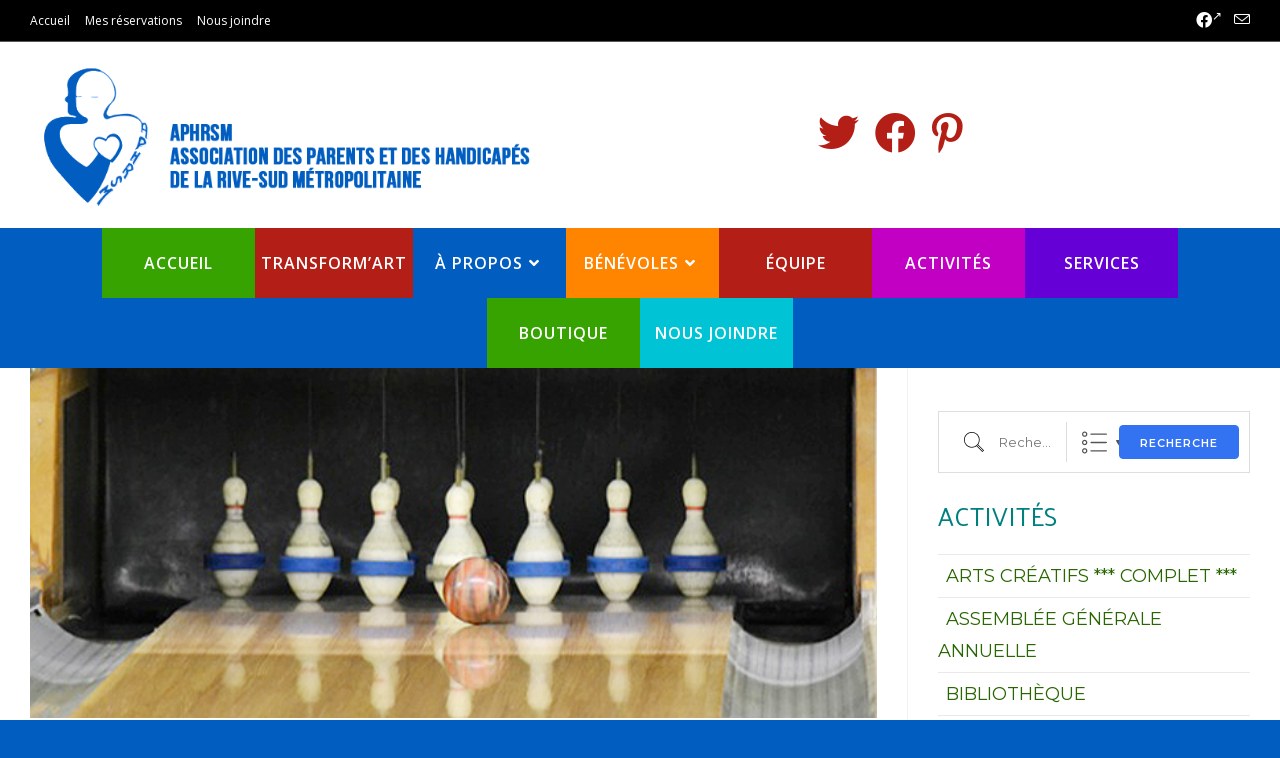

--- FILE ---
content_type: text/html; charset=UTF-8
request_url: http://www.aphrsm.org/activit%C3%A9s/quilles-volta-2018-09-09/
body_size: 19092
content:

<!DOCTYPE html>
<html lang="fr-FR"itemscope="itemscope" itemtype="https://schema.org/WebPage">
<head>
	<meta charset="UTF-8">
	<link rel="profile" href="http://gmpg.org/xfn/11">

	<title>Quilles Volta &#8211; APHRSM</title>
<meta name='robots' content='max-image-preview:large' />
<meta property="og:type" content="article" />
<meta property="og:title" content="Quilles Volta" />
<meta property="og:description" content="Ligues de quilles régulières &amp; possibilité de participer aux Olympiques Spéciaux" />
<meta property="og:image" content="http://www.aphrsm.org/wp-content/uploads/2018/10/quilles2.jpg" />
<meta property="og:image:width" content="641" />
<meta property="og:image:height" content="271" />
<meta property="og:url" content="http://www.aphrsm.org/activités/quilles-volta-2018-09-09/" />
<meta property="og:site_name" content="APHRSM" />
<meta name="twitter:card" content="summary_large_image" />
<meta name="twitter:title" content="Quilles Volta" />
<meta name="twitter:description" content="Ligues de quilles régulières &amp; possibilité de participer aux Olympiques Spéciaux" />
<meta name="twitter:image" content="http://www.aphrsm.org/wp-content/uploads/2018/10/quilles2.jpg" />
<meta name="twitter:site" content="@" />
<meta name="twitter:creator" content="@" />
<meta name="viewport" content="width=device-width, initial-scale=1"><link rel='dns-prefetch' href='//fonts.googleapis.com' />
<link rel="alternate" type="application/rss+xml" title="APHRSM &raquo; Flux" href="http://www.aphrsm.org/feed/" />
<link rel="alternate" type="application/rss+xml" title="APHRSM &raquo; Flux des commentaires" href="http://www.aphrsm.org/comments/feed/" />
<link rel="alternate" type="text/calendar" title="APHRSM &raquo; Flux iCal" href="http://www.aphrsm.org/events/?ical=1" />
<script>
window._wpemojiSettings = {"baseUrl":"https:\/\/s.w.org\/images\/core\/emoji\/14.0.0\/72x72\/","ext":".png","svgUrl":"https:\/\/s.w.org\/images\/core\/emoji\/14.0.0\/svg\/","svgExt":".svg","source":{"concatemoji":"http:\/\/www.aphrsm.org\/wp-includes\/js\/wp-emoji-release.min.js?ver=6.1.9"}};
/*! This file is auto-generated */
!function(e,a,t){var n,r,o,i=a.createElement("canvas"),p=i.getContext&&i.getContext("2d");function s(e,t){var a=String.fromCharCode,e=(p.clearRect(0,0,i.width,i.height),p.fillText(a.apply(this,e),0,0),i.toDataURL());return p.clearRect(0,0,i.width,i.height),p.fillText(a.apply(this,t),0,0),e===i.toDataURL()}function c(e){var t=a.createElement("script");t.src=e,t.defer=t.type="text/javascript",a.getElementsByTagName("head")[0].appendChild(t)}for(o=Array("flag","emoji"),t.supports={everything:!0,everythingExceptFlag:!0},r=0;r<o.length;r++)t.supports[o[r]]=function(e){if(p&&p.fillText)switch(p.textBaseline="top",p.font="600 32px Arial",e){case"flag":return s([127987,65039,8205,9895,65039],[127987,65039,8203,9895,65039])?!1:!s([55356,56826,55356,56819],[55356,56826,8203,55356,56819])&&!s([55356,57332,56128,56423,56128,56418,56128,56421,56128,56430,56128,56423,56128,56447],[55356,57332,8203,56128,56423,8203,56128,56418,8203,56128,56421,8203,56128,56430,8203,56128,56423,8203,56128,56447]);case"emoji":return!s([129777,127995,8205,129778,127999],[129777,127995,8203,129778,127999])}return!1}(o[r]),t.supports.everything=t.supports.everything&&t.supports[o[r]],"flag"!==o[r]&&(t.supports.everythingExceptFlag=t.supports.everythingExceptFlag&&t.supports[o[r]]);t.supports.everythingExceptFlag=t.supports.everythingExceptFlag&&!t.supports.flag,t.DOMReady=!1,t.readyCallback=function(){t.DOMReady=!0},t.supports.everything||(n=function(){t.readyCallback()},a.addEventListener?(a.addEventListener("DOMContentLoaded",n,!1),e.addEventListener("load",n,!1)):(e.attachEvent("onload",n),a.attachEvent("onreadystatechange",function(){"complete"===a.readyState&&t.readyCallback()})),(e=t.source||{}).concatemoji?c(e.concatemoji):e.wpemoji&&e.twemoji&&(c(e.twemoji),c(e.wpemoji)))}(window,document,window._wpemojiSettings);
</script>
<style>
img.wp-smiley,
img.emoji {
	display: inline !important;
	border: none !important;
	box-shadow: none !important;
	height: 1em !important;
	width: 1em !important;
	margin: 0 0.07em !important;
	vertical-align: -0.1em !important;
	background: none !important;
	padding: 0 !important;
}
</style>
	<link rel='stylesheet' id='wp-block-library-css' href='http://www.aphrsm.org/wp-includes/css/dist/block-library/style.min.css?ver=6.1.9' media='all' />
<style id='wp-block-library-theme-inline-css'>
.wp-block-audio figcaption{color:#555;font-size:13px;text-align:center}.is-dark-theme .wp-block-audio figcaption{color:hsla(0,0%,100%,.65)}.wp-block-audio{margin:0 0 1em}.wp-block-code{border:1px solid #ccc;border-radius:4px;font-family:Menlo,Consolas,monaco,monospace;padding:.8em 1em}.wp-block-embed figcaption{color:#555;font-size:13px;text-align:center}.is-dark-theme .wp-block-embed figcaption{color:hsla(0,0%,100%,.65)}.wp-block-embed{margin:0 0 1em}.blocks-gallery-caption{color:#555;font-size:13px;text-align:center}.is-dark-theme .blocks-gallery-caption{color:hsla(0,0%,100%,.65)}.wp-block-image figcaption{color:#555;font-size:13px;text-align:center}.is-dark-theme .wp-block-image figcaption{color:hsla(0,0%,100%,.65)}.wp-block-image{margin:0 0 1em}.wp-block-pullquote{border-top:4px solid;border-bottom:4px solid;margin-bottom:1.75em;color:currentColor}.wp-block-pullquote__citation,.wp-block-pullquote cite,.wp-block-pullquote footer{color:currentColor;text-transform:uppercase;font-size:.8125em;font-style:normal}.wp-block-quote{border-left:.25em solid;margin:0 0 1.75em;padding-left:1em}.wp-block-quote cite,.wp-block-quote footer{color:currentColor;font-size:.8125em;position:relative;font-style:normal}.wp-block-quote.has-text-align-right{border-left:none;border-right:.25em solid;padding-left:0;padding-right:1em}.wp-block-quote.has-text-align-center{border:none;padding-left:0}.wp-block-quote.is-large,.wp-block-quote.is-style-large,.wp-block-quote.is-style-plain{border:none}.wp-block-search .wp-block-search__label{font-weight:700}.wp-block-search__button{border:1px solid #ccc;padding:.375em .625em}:where(.wp-block-group.has-background){padding:1.25em 2.375em}.wp-block-separator.has-css-opacity{opacity:.4}.wp-block-separator{border:none;border-bottom:2px solid;margin-left:auto;margin-right:auto}.wp-block-separator.has-alpha-channel-opacity{opacity:1}.wp-block-separator:not(.is-style-wide):not(.is-style-dots){width:100px}.wp-block-separator.has-background:not(.is-style-dots){border-bottom:none;height:1px}.wp-block-separator.has-background:not(.is-style-wide):not(.is-style-dots){height:2px}.wp-block-table{margin:"0 0 1em 0"}.wp-block-table thead{border-bottom:3px solid}.wp-block-table tfoot{border-top:3px solid}.wp-block-table td,.wp-block-table th{word-break:normal}.wp-block-table figcaption{color:#555;font-size:13px;text-align:center}.is-dark-theme .wp-block-table figcaption{color:hsla(0,0%,100%,.65)}.wp-block-video figcaption{color:#555;font-size:13px;text-align:center}.is-dark-theme .wp-block-video figcaption{color:hsla(0,0%,100%,.65)}.wp-block-video{margin:0 0 1em}.wp-block-template-part.has-background{padding:1.25em 2.375em;margin-top:0;margin-bottom:0}
</style>
<link rel='stylesheet' id='classic-theme-styles-css' href='http://www.aphrsm.org/wp-includes/css/classic-themes.min.css?ver=1' media='all' />
<style id='global-styles-inline-css'>
body{--wp--preset--color--black: #000000;--wp--preset--color--cyan-bluish-gray: #abb8c3;--wp--preset--color--white: #ffffff;--wp--preset--color--pale-pink: #f78da7;--wp--preset--color--vivid-red: #cf2e2e;--wp--preset--color--luminous-vivid-orange: #ff6900;--wp--preset--color--luminous-vivid-amber: #fcb900;--wp--preset--color--light-green-cyan: #7bdcb5;--wp--preset--color--vivid-green-cyan: #00d084;--wp--preset--color--pale-cyan-blue: #8ed1fc;--wp--preset--color--vivid-cyan-blue: #0693e3;--wp--preset--color--vivid-purple: #9b51e0;--wp--preset--gradient--vivid-cyan-blue-to-vivid-purple: linear-gradient(135deg,rgba(6,147,227,1) 0%,rgb(155,81,224) 100%);--wp--preset--gradient--light-green-cyan-to-vivid-green-cyan: linear-gradient(135deg,rgb(122,220,180) 0%,rgb(0,208,130) 100%);--wp--preset--gradient--luminous-vivid-amber-to-luminous-vivid-orange: linear-gradient(135deg,rgba(252,185,0,1) 0%,rgba(255,105,0,1) 100%);--wp--preset--gradient--luminous-vivid-orange-to-vivid-red: linear-gradient(135deg,rgba(255,105,0,1) 0%,rgb(207,46,46) 100%);--wp--preset--gradient--very-light-gray-to-cyan-bluish-gray: linear-gradient(135deg,rgb(238,238,238) 0%,rgb(169,184,195) 100%);--wp--preset--gradient--cool-to-warm-spectrum: linear-gradient(135deg,rgb(74,234,220) 0%,rgb(151,120,209) 20%,rgb(207,42,186) 40%,rgb(238,44,130) 60%,rgb(251,105,98) 80%,rgb(254,248,76) 100%);--wp--preset--gradient--blush-light-purple: linear-gradient(135deg,rgb(255,206,236) 0%,rgb(152,150,240) 100%);--wp--preset--gradient--blush-bordeaux: linear-gradient(135deg,rgb(254,205,165) 0%,rgb(254,45,45) 50%,rgb(107,0,62) 100%);--wp--preset--gradient--luminous-dusk: linear-gradient(135deg,rgb(255,203,112) 0%,rgb(199,81,192) 50%,rgb(65,88,208) 100%);--wp--preset--gradient--pale-ocean: linear-gradient(135deg,rgb(255,245,203) 0%,rgb(182,227,212) 50%,rgb(51,167,181) 100%);--wp--preset--gradient--electric-grass: linear-gradient(135deg,rgb(202,248,128) 0%,rgb(113,206,126) 100%);--wp--preset--gradient--midnight: linear-gradient(135deg,rgb(2,3,129) 0%,rgb(40,116,252) 100%);--wp--preset--duotone--dark-grayscale: url('#wp-duotone-dark-grayscale');--wp--preset--duotone--grayscale: url('#wp-duotone-grayscale');--wp--preset--duotone--purple-yellow: url('#wp-duotone-purple-yellow');--wp--preset--duotone--blue-red: url('#wp-duotone-blue-red');--wp--preset--duotone--midnight: url('#wp-duotone-midnight');--wp--preset--duotone--magenta-yellow: url('#wp-duotone-magenta-yellow');--wp--preset--duotone--purple-green: url('#wp-duotone-purple-green');--wp--preset--duotone--blue-orange: url('#wp-duotone-blue-orange');--wp--preset--font-size--small: 13px;--wp--preset--font-size--medium: 20px;--wp--preset--font-size--large: 36px;--wp--preset--font-size--x-large: 42px;--wp--preset--spacing--20: 0.44rem;--wp--preset--spacing--30: 0.67rem;--wp--preset--spacing--40: 1rem;--wp--preset--spacing--50: 1.5rem;--wp--preset--spacing--60: 2.25rem;--wp--preset--spacing--70: 3.38rem;--wp--preset--spacing--80: 5.06rem;}:where(.is-layout-flex){gap: 0.5em;}body .is-layout-flow > .alignleft{float: left;margin-inline-start: 0;margin-inline-end: 2em;}body .is-layout-flow > .alignright{float: right;margin-inline-start: 2em;margin-inline-end: 0;}body .is-layout-flow > .aligncenter{margin-left: auto !important;margin-right: auto !important;}body .is-layout-constrained > .alignleft{float: left;margin-inline-start: 0;margin-inline-end: 2em;}body .is-layout-constrained > .alignright{float: right;margin-inline-start: 2em;margin-inline-end: 0;}body .is-layout-constrained > .aligncenter{margin-left: auto !important;margin-right: auto !important;}body .is-layout-constrained > :where(:not(.alignleft):not(.alignright):not(.alignfull)){max-width: var(--wp--style--global--content-size);margin-left: auto !important;margin-right: auto !important;}body .is-layout-constrained > .alignwide{max-width: var(--wp--style--global--wide-size);}body .is-layout-flex{display: flex;}body .is-layout-flex{flex-wrap: wrap;align-items: center;}body .is-layout-flex > *{margin: 0;}:where(.wp-block-columns.is-layout-flex){gap: 2em;}.has-black-color{color: var(--wp--preset--color--black) !important;}.has-cyan-bluish-gray-color{color: var(--wp--preset--color--cyan-bluish-gray) !important;}.has-white-color{color: var(--wp--preset--color--white) !important;}.has-pale-pink-color{color: var(--wp--preset--color--pale-pink) !important;}.has-vivid-red-color{color: var(--wp--preset--color--vivid-red) !important;}.has-luminous-vivid-orange-color{color: var(--wp--preset--color--luminous-vivid-orange) !important;}.has-luminous-vivid-amber-color{color: var(--wp--preset--color--luminous-vivid-amber) !important;}.has-light-green-cyan-color{color: var(--wp--preset--color--light-green-cyan) !important;}.has-vivid-green-cyan-color{color: var(--wp--preset--color--vivid-green-cyan) !important;}.has-pale-cyan-blue-color{color: var(--wp--preset--color--pale-cyan-blue) !important;}.has-vivid-cyan-blue-color{color: var(--wp--preset--color--vivid-cyan-blue) !important;}.has-vivid-purple-color{color: var(--wp--preset--color--vivid-purple) !important;}.has-black-background-color{background-color: var(--wp--preset--color--black) !important;}.has-cyan-bluish-gray-background-color{background-color: var(--wp--preset--color--cyan-bluish-gray) !important;}.has-white-background-color{background-color: var(--wp--preset--color--white) !important;}.has-pale-pink-background-color{background-color: var(--wp--preset--color--pale-pink) !important;}.has-vivid-red-background-color{background-color: var(--wp--preset--color--vivid-red) !important;}.has-luminous-vivid-orange-background-color{background-color: var(--wp--preset--color--luminous-vivid-orange) !important;}.has-luminous-vivid-amber-background-color{background-color: var(--wp--preset--color--luminous-vivid-amber) !important;}.has-light-green-cyan-background-color{background-color: var(--wp--preset--color--light-green-cyan) !important;}.has-vivid-green-cyan-background-color{background-color: var(--wp--preset--color--vivid-green-cyan) !important;}.has-pale-cyan-blue-background-color{background-color: var(--wp--preset--color--pale-cyan-blue) !important;}.has-vivid-cyan-blue-background-color{background-color: var(--wp--preset--color--vivid-cyan-blue) !important;}.has-vivid-purple-background-color{background-color: var(--wp--preset--color--vivid-purple) !important;}.has-black-border-color{border-color: var(--wp--preset--color--black) !important;}.has-cyan-bluish-gray-border-color{border-color: var(--wp--preset--color--cyan-bluish-gray) !important;}.has-white-border-color{border-color: var(--wp--preset--color--white) !important;}.has-pale-pink-border-color{border-color: var(--wp--preset--color--pale-pink) !important;}.has-vivid-red-border-color{border-color: var(--wp--preset--color--vivid-red) !important;}.has-luminous-vivid-orange-border-color{border-color: var(--wp--preset--color--luminous-vivid-orange) !important;}.has-luminous-vivid-amber-border-color{border-color: var(--wp--preset--color--luminous-vivid-amber) !important;}.has-light-green-cyan-border-color{border-color: var(--wp--preset--color--light-green-cyan) !important;}.has-vivid-green-cyan-border-color{border-color: var(--wp--preset--color--vivid-green-cyan) !important;}.has-pale-cyan-blue-border-color{border-color: var(--wp--preset--color--pale-cyan-blue) !important;}.has-vivid-cyan-blue-border-color{border-color: var(--wp--preset--color--vivid-cyan-blue) !important;}.has-vivid-purple-border-color{border-color: var(--wp--preset--color--vivid-purple) !important;}.has-vivid-cyan-blue-to-vivid-purple-gradient-background{background: var(--wp--preset--gradient--vivid-cyan-blue-to-vivid-purple) !important;}.has-light-green-cyan-to-vivid-green-cyan-gradient-background{background: var(--wp--preset--gradient--light-green-cyan-to-vivid-green-cyan) !important;}.has-luminous-vivid-amber-to-luminous-vivid-orange-gradient-background{background: var(--wp--preset--gradient--luminous-vivid-amber-to-luminous-vivid-orange) !important;}.has-luminous-vivid-orange-to-vivid-red-gradient-background{background: var(--wp--preset--gradient--luminous-vivid-orange-to-vivid-red) !important;}.has-very-light-gray-to-cyan-bluish-gray-gradient-background{background: var(--wp--preset--gradient--very-light-gray-to-cyan-bluish-gray) !important;}.has-cool-to-warm-spectrum-gradient-background{background: var(--wp--preset--gradient--cool-to-warm-spectrum) !important;}.has-blush-light-purple-gradient-background{background: var(--wp--preset--gradient--blush-light-purple) !important;}.has-blush-bordeaux-gradient-background{background: var(--wp--preset--gradient--blush-bordeaux) !important;}.has-luminous-dusk-gradient-background{background: var(--wp--preset--gradient--luminous-dusk) !important;}.has-pale-ocean-gradient-background{background: var(--wp--preset--gradient--pale-ocean) !important;}.has-electric-grass-gradient-background{background: var(--wp--preset--gradient--electric-grass) !important;}.has-midnight-gradient-background{background: var(--wp--preset--gradient--midnight) !important;}.has-small-font-size{font-size: var(--wp--preset--font-size--small) !important;}.has-medium-font-size{font-size: var(--wp--preset--font-size--medium) !important;}.has-large-font-size{font-size: var(--wp--preset--font-size--large) !important;}.has-x-large-font-size{font-size: var(--wp--preset--font-size--x-large) !important;}
.wp-block-navigation a:where(:not(.wp-element-button)){color: inherit;}
:where(.wp-block-columns.is-layout-flex){gap: 2em;}
.wp-block-pullquote{font-size: 1.5em;line-height: 1.6;}
</style>
<link rel='stylesheet' id='events-manager-css' href='http://www.aphrsm.org/wp-content/plugins/events-manager/includes/css/events-manager.min.css?ver=7.2.3.1' media='all' />
<style id='events-manager-inline-css'>
body .em { --font-family : inherit; --font-weight : inherit; --font-size : 1em; --line-height : inherit; }
</style>
<link rel='stylesheet' id='iw-defaults-css' href='http://www.aphrsm.org/wp-content/plugins/widgets-for-siteorigin/inc/../css/defaults.css?ver=1.4.7' media='all' />
<link rel='stylesheet' id='wpa-style-css' href='http://www.aphrsm.org/wp-content/plugins/wp-accessibility/css/wpa-style.css?ver=2.2.6' media='all' />
<style id='wpa-style-inline-css'>
:root { --admin-bar-top : 7px; }
</style>
<link rel='stylesheet' id='parent-style-css' href='http://www.aphrsm.org/wp-content/themes/oceanwp/style.css?ver=6.1.9' media='all' />
<link rel='stylesheet' id='child-style-css' href='http://www.aphrsm.org/wp-content/themes/oceanwp-child/style.css?ver=1.0.0' media='all' />
<link rel='stylesheet' id='font-awesome-css' href='http://www.aphrsm.org/wp-content/themes/oceanwp/assets/fonts/fontawesome/css/all.min.css?ver=5.15.1' media='all' />
<link rel='stylesheet' id='simple-line-icons-css' href='http://www.aphrsm.org/wp-content/themes/oceanwp/assets/css/third/simple-line-icons.min.css?ver=2.4.0' media='all' />
<link rel='stylesheet' id='oceanwp-style-css' href='http://www.aphrsm.org/wp-content/themes/oceanwp/assets/css/style.min.css?ver=1.0.0' media='all' />
<style id='oceanwp-style-inline-css'>
div.wpforms-container-full .wpforms-form input[type=submit]:hover,
			div.wpforms-container-full .wpforms-form input[type=submit]:focus,
			div.wpforms-container-full .wpforms-form input[type=submit]:active,
			div.wpforms-container-full .wpforms-form button[type=submit]:hover,
			div.wpforms-container-full .wpforms-form button[type=submit]:focus,
			div.wpforms-container-full .wpforms-form button[type=submit]:active,
			div.wpforms-container-full .wpforms-form .wpforms-page-button:hover,
			div.wpforms-container-full .wpforms-form .wpforms-page-button:active,
			div.wpforms-container-full .wpforms-form .wpforms-page-button:focus {
				border: none;
			}
</style>
<link rel='stylesheet' id='oceanwp-google-font-montserrat-css' href='//fonts.googleapis.com/css?family=Montserrat%3A100%2C200%2C300%2C400%2C500%2C600%2C700%2C800%2C900%2C100i%2C200i%2C300i%2C400i%2C500i%2C600i%2C700i%2C800i%2C900i&#038;subset=latin&#038;display=swap&#038;ver=6.1.9' media='all' />
<link rel='stylesheet' id='oceanwp-google-font-muli-css' href='//fonts.googleapis.com/css?family=Muli%3A100%2C200%2C300%2C400%2C500%2C600%2C700%2C800%2C900%2C100i%2C200i%2C300i%2C400i%2C500i%2C600i%2C700i%2C800i%2C900i&#038;subset=latin&#038;display=swap&#038;ver=6.1.9' media='all' />
<link rel='stylesheet' id='oceanwp-google-font-palanquin-css' href='//fonts.googleapis.com/css?family=Palanquin%3A100%2C200%2C300%2C400%2C500%2C600%2C700%2C800%2C900%2C100i%2C200i%2C300i%2C400i%2C500i%2C600i%2C700i%2C800i%2C900i&#038;subset=latin&#038;display=swap&#038;ver=6.1.9' media='all' />
<link rel='stylesheet' id='oceanwp-google-font-open-sans-css' href='//fonts.googleapis.com/css?family=Open+Sans%3A100%2C200%2C300%2C400%2C500%2C600%2C700%2C800%2C900%2C100i%2C200i%2C300i%2C400i%2C500i%2C600i%2C700i%2C800i%2C900i&#038;subset=latin&#038;display=swap&#038;ver=6.1.9' media='all' />
<link rel='stylesheet' id='oe-widgets-style-css' href='http://www.aphrsm.org/wp-content/plugins/ocean-extra/assets/css/widgets.css?ver=6.1.9' media='all' />
<script src='http://www.aphrsm.org/wp-includes/js/jquery/jquery.min.js?ver=3.6.1' id='jquery-core-js'></script>
<script src='http://www.aphrsm.org/wp-includes/js/jquery/jquery-migrate.min.js?ver=3.3.2' id='jquery-migrate-js'></script>
<script src='http://www.aphrsm.org/wp-includes/js/tinymce/tinymce.min.js?ver=49110-20201110' id='wp-tinymce-root-js'></script>
<script src='http://www.aphrsm.org/wp-includes/js/tinymce/plugins/compat3x/plugin.min.js?ver=49110-20201110' id='wp-tinymce-js'></script>
<script src='http://www.aphrsm.org/wp-includes/js/jquery/ui/core.min.js?ver=1.13.2' id='jquery-ui-core-js'></script>
<script src='http://www.aphrsm.org/wp-includes/js/jquery/ui/mouse.min.js?ver=1.13.2' id='jquery-ui-mouse-js'></script>
<script src='http://www.aphrsm.org/wp-includes/js/jquery/ui/sortable.min.js?ver=1.13.2' id='jquery-ui-sortable-js'></script>
<script src='http://www.aphrsm.org/wp-includes/js/jquery/ui/datepicker.min.js?ver=1.13.2' id='jquery-ui-datepicker-js'></script>
<script id='jquery-ui-datepicker-js-after'>
jQuery(function(jQuery){jQuery.datepicker.setDefaults({"closeText":"Fermer","currentText":"Aujourd\u2019hui","monthNames":["janvier","f\u00e9vrier","mars","avril","mai","juin","juillet","ao\u00fbt","septembre","octobre","novembre","d\u00e9cembre"],"monthNamesShort":["Jan","F\u00e9v","Mar","Avr","Mai","Juin","Juil","Ao\u00fbt","Sep","Oct","Nov","D\u00e9c"],"nextText":"Suivant","prevText":"Pr\u00e9c\u00e9dent","dayNames":["dimanche","lundi","mardi","mercredi","jeudi","vendredi","samedi"],"dayNamesShort":["dim","lun","mar","mer","jeu","ven","sam"],"dayNamesMin":["D","L","M","M","J","V","S"],"dateFormat":"MM d, yy","firstDay":1,"isRTL":false});});
</script>
<script src='http://www.aphrsm.org/wp-includes/js/jquery/ui/resizable.min.js?ver=1.13.2' id='jquery-ui-resizable-js'></script>
<script src='http://www.aphrsm.org/wp-includes/js/jquery/ui/draggable.min.js?ver=1.13.2' id='jquery-ui-draggable-js'></script>
<script src='http://www.aphrsm.org/wp-includes/js/jquery/ui/controlgroup.min.js?ver=1.13.2' id='jquery-ui-controlgroup-js'></script>
<script src='http://www.aphrsm.org/wp-includes/js/jquery/ui/checkboxradio.min.js?ver=1.13.2' id='jquery-ui-checkboxradio-js'></script>
<script src='http://www.aphrsm.org/wp-includes/js/jquery/ui/button.min.js?ver=1.13.2' id='jquery-ui-button-js'></script>
<script src='http://www.aphrsm.org/wp-includes/js/jquery/ui/dialog.min.js?ver=1.13.2' id='jquery-ui-dialog-js'></script>
<script id='events-manager-js-extra'>
var EM = {"ajaxurl":"http:\/\/www.aphrsm.org\/wp-admin\/admin-ajax.php","locationajaxurl":"http:\/\/www.aphrsm.org\/wp-admin\/admin-ajax.php?action=locations_search","firstDay":"1","locale":"fr","dateFormat":"yy-mm-dd","ui_css":"http:\/\/www.aphrsm.org\/wp-content\/plugins\/events-manager\/includes\/css\/jquery-ui\/build.min.css","show24hours":"1","is_ssl":"","autocomplete_limit":"10","calendar":{"breakpoints":{"small":560,"medium":908,"large":false},"month_format":"M Y"},"phone":"","datepicker":{"format":"d\/m\/Y","locale":"fr"},"search":{"breakpoints":{"small":650,"medium":850,"full":false}},"url":"http:\/\/www.aphrsm.org\/wp-content\/plugins\/events-manager","assets":{"input.em-uploader":{"js":{"em-uploader":{"url":"http:\/\/www.aphrsm.org\/wp-content\/plugins\/events-manager\/includes\/js\/em-uploader.js?v=7.2.3.1","event":"em_uploader_ready"}}},".em-event-editor":{"js":{"event-editor":{"url":"http:\/\/www.aphrsm.org\/wp-content\/plugins\/events-manager\/includes\/js\/events-manager-event-editor.js?v=7.2.3.1","event":"em_event_editor_ready"}},"css":{"event-editor":"http:\/\/www.aphrsm.org\/wp-content\/plugins\/events-manager\/includes\/css\/events-manager-event-editor.min.css?v=7.2.3.1"}},".em-recurrence-sets, .em-timezone":{"js":{"luxon":{"url":"luxon\/luxon.js?v=7.2.3.1","event":"em_luxon_ready"}}},".em-booking-form, #em-booking-form, .em-booking-recurring, .em-event-booking-form":{"js":{"em-bookings":{"url":"http:\/\/www.aphrsm.org\/wp-content\/plugins\/events-manager\/includes\/js\/bookingsform.js?v=7.2.3.1","event":"em_booking_form_js_loaded"}}},"#em-opt-archetypes":{"js":{"archetypes":"http:\/\/www.aphrsm.org\/wp-content\/plugins\/events-manager\/includes\/js\/admin-archetype-editor.js?v=7.2.3.1","archetypes_ms":"http:\/\/www.aphrsm.org\/wp-content\/plugins\/events-manager\/includes\/js\/admin-archetypes.js?v=7.2.3.1","qs":"qs\/qs.js?v=7.2.3.1"}}},"cached":"1","bookingInProgress":"Veuillez patienter pendant que la r\u00e9servation est soumise.","tickets_save":"Enregistrer le billet","bookingajaxurl":"http:\/\/www.aphrsm.org\/wp-admin\/admin-ajax.php","bookings_export_save":"Exporter les r\u00e9servations","bookings_settings_save":"Enregistrer","booking_delete":"Confirmez-vous vouloir le supprimer\u00a0?","booking_offset":"30","bookings":{"submit_button":{"text":{"default":"Envoyer votre demande de r\u00e9servation","free":"Envoyer votre demande de r\u00e9servation","payment":"Envoyer votre demande de r\u00e9servation","processing":"En cours de traitement\u2026"}},"update_listener":""},"bb_full":"Complet","bb_book":"R\u00e9servez maintenant","bb_booking":"R\u00e9servation en cours...","bb_booked":"R\u00e9servation soumis","bb_error":"R\u00e9servation erreur. R\u00e9essayer\u00a0?","bb_cancel":"Annuler","bb_canceling":"Annulation en cours...","bb_cancelled":"Annul\u00e9e","bb_cancel_error":"Annulation erreur. R\u00e9essayer\u00a0?","txt_search":"Rechercher une activit\u00e9","txt_searching":"Recherche en cours\u2026","txt_loading":"Chargement en cours\u2026"};
</script>
<script src='http://www.aphrsm.org/wp-content/plugins/events-manager/includes/js/events-manager.js?ver=7.2.3.1' id='events-manager-js'></script>
<script src='http://www.aphrsm.org/wp-content/plugins/events-manager/includes/external/flatpickr/l10n/fr.js?ver=7.2.3.1' id='em-flatpickr-localization-js'></script>
<link rel="https://api.w.org/" href="http://www.aphrsm.org/wp-json/" /><link rel="EditURI" type="application/rsd+xml" title="RSD" href="http://www.aphrsm.org/xmlrpc.php?rsd" />
<link rel="wlwmanifest" type="application/wlwmanifest+xml" href="http://www.aphrsm.org/wp-includes/wlwmanifest.xml" />
<meta name="generator" content="WordPress 6.1.9" />
<link rel="canonical" href="http://www.aphrsm.org/activités/quilles-volta-2018-09-09/" />
<link rel='shortlink' href='http://www.aphrsm.org/?p=2113' />
<link rel="alternate" type="application/json+oembed" href="http://www.aphrsm.org/wp-json/oembed/1.0/embed?url=http%3A%2F%2Fwww.aphrsm.org%2Factivit%C3%A9s%2Fquilles-volta-2018-09-09%2F" />
<link rel="alternate" type="text/xml+oembed" href="http://www.aphrsm.org/wp-json/oembed/1.0/embed?url=http%3A%2F%2Fwww.aphrsm.org%2Factivit%C3%A9s%2Fquilles-volta-2018-09-09%2F&#038;format=xml" />


<!-- https://wordpress.org/plugins/indicate-external-links/ -->
<script type="text/javascript">
jQuery(document).ready(function(){
jQuery("a[href*='http://']:not([href*='"+window.location.hostname+"'])").not('a:has(img)').addClass("extlink").append('<sup></sup>');
jQuery("a[href*='https://']:not([href*='"+window.location.hostname+"'])").not('a:has(img)').addClass("extlink https").append('<sup></sup>');
});
</script>

<style type="text/css" media=screen>

	.extlink sup:after {
		content: "\2197";
		font-size: 1em;
		line-height: 0;
		position: relative;
		vertical-align: baseline;
	}

	.nav-menu .extlink sup:after,
	.wp-caption-text .extlink sup:after {
		content:"";
	}

</style>

<meta name="tec-api-version" content="v1"><meta name="tec-api-origin" content="http://www.aphrsm.org"><link rel="alternate" href="http://www.aphrsm.org/wp-json/tribe/events/v1/" />		<style id="wp-custom-css">
			.SWqd9 .iw-so-article-thumb{max-height:268px;overflow:hidden}.single-post .thumbnail{max-height:300px;overflow:hidden}.footer-widgets-inner .col-1{width:20%!important}.footer-widgets-inner .col-2{width:46%!important}#site-header.medium-header #site-navigation-wrap .dropdown-menu >li >a{padding:0 6px 0 6px!important}		</style>
		<!-- OceanWP CSS -->
<style type="text/css">
/* General CSS */a:hover,a.light:hover,.theme-heading .text::before,.theme-heading .text::after,#top-bar-content >a:hover,#top-bar-social li.oceanwp-email a:hover,#site-navigation-wrap .dropdown-menu >li >a:hover,#site-header.medium-header #medium-searchform button:hover,.oceanwp-mobile-menu-icon a:hover,.blog-entry.post .blog-entry-header .entry-title a:hover,.blog-entry.post .blog-entry-readmore a:hover,.blog-entry.thumbnail-entry .blog-entry-category a,ul.meta li a:hover,.dropcap,.single nav.post-navigation .nav-links .title,body .related-post-title a:hover,body #wp-calendar caption,body .contact-info-widget.default i,body .contact-info-widget.big-icons i,body .custom-links-widget .oceanwp-custom-links li a:hover,body .custom-links-widget .oceanwp-custom-links li a:hover:before,body .posts-thumbnails-widget li a:hover,body .social-widget li.oceanwp-email a:hover,.comment-author .comment-meta .comment-reply-link,#respond #cancel-comment-reply-link:hover,#footer-widgets .footer-box a:hover,#footer-bottom a:hover,#footer-bottom #footer-bottom-menu a:hover,.sidr a:hover,.sidr-class-dropdown-toggle:hover,.sidr-class-menu-item-has-children.active >a,.sidr-class-menu-item-has-children.active >a >.sidr-class-dropdown-toggle,input[type=checkbox]:checked:before{color:#37a301}.single nav.post-navigation .nav-links .title .owp-icon use,.blog-entry.post .blog-entry-readmore a:hover .owp-icon use,body .contact-info-widget.default .owp-icon use,body .contact-info-widget.big-icons .owp-icon use{stroke:#37a301}input[type="button"],input[type="reset"],input[type="submit"],button[type="submit"],.button,#site-navigation-wrap .dropdown-menu >li.btn >a >span,.thumbnail:hover i,.post-quote-content,.omw-modal .omw-close-modal,body .contact-info-widget.big-icons li:hover i,body div.wpforms-container-full .wpforms-form input[type=submit],body div.wpforms-container-full .wpforms-form button[type=submit],body div.wpforms-container-full .wpforms-form .wpforms-page-button{background-color:#37a301}.thumbnail:hover .link-post-svg-icon{background-color:#37a301}body .contact-info-widget.big-icons li:hover .owp-icon{background-color:#37a301}.widget-title{border-color:#37a301}blockquote{border-color:#37a301}#searchform-dropdown{border-color:#37a301}.dropdown-menu .sub-menu{border-color:#37a301}.blog-entry.large-entry .blog-entry-readmore a:hover{border-color:#37a301}.oceanwp-newsletter-form-wrap input[type="email"]:focus{border-color:#37a301}.social-widget li.oceanwp-email a:hover{border-color:#37a301}#respond #cancel-comment-reply-link:hover{border-color:#37a301}body .contact-info-widget.big-icons li:hover i{border-color:#37a301}#footer-widgets .oceanwp-newsletter-form-wrap input[type="email"]:focus{border-color:#37a301}blockquote,.wp-block-quote{border-left-color:#37a301}body .contact-info-widget.big-icons li:hover .owp-icon{border-color:#37a301}input[type="button"]:hover,input[type="reset"]:hover,input[type="submit"]:hover,button[type="submit"]:hover,input[type="button"]:focus,input[type="reset"]:focus,input[type="submit"]:focus,button[type="submit"]:focus,.button:hover,.button:focus,#site-navigation-wrap .dropdown-menu >li.btn >a:hover >span,.post-quote-author,.omw-modal .omw-close-modal:hover,body div.wpforms-container-full .wpforms-form input[type=submit]:hover,body div.wpforms-container-full .wpforms-form button[type=submit]:hover,body div.wpforms-container-full .wpforms-form .wpforms-page-button:hover{background-color:#278923}a{color:#296601}a .owp-icon use{stroke:#296601}a:hover{color:#20a35b}a:hover .owp-icon use{stroke:#20a35b}.boxed-layout #wrap,.boxed-layout .parallax-footer,.boxed-layout .owp-floating-bar{width:1450px}.boxed-layout{background-color:#015ec0}.container{width:1980px}.site-breadcrumbs,.background-image-page-header .site-breadcrumbs{color:#595959}.site-breadcrumbs ul li .breadcrumb-sep,.site-breadcrumbs ol li .breadcrumb-sep{color:#595959}.site-breadcrumbs a,.background-image-page-header .site-breadcrumbs a{color:#37a301}.site-breadcrumbs a .owp-icon use,.background-image-page-header .site-breadcrumbs a .owp-icon use{stroke:#37a301}.site-breadcrumbs a:hover,.background-image-page-header .site-breadcrumbs a:hover{color:#015ec0}.site-breadcrumbs a:hover .owp-icon use,.background-image-page-header .site-breadcrumbs a:hover .owp-icon use{stroke:#015ec0}.page-numbers a:hover,.page-links a:hover span,.page-numbers.current,.page-numbers.current:hover{color:#8224e3}.page-numbers a:hover .owp-icon use{stroke:#8224e3}body .theme-button,body input[type="submit"],body button[type="submit"],body button,body .button,body div.wpforms-container-full .wpforms-form input[type=submit],body div.wpforms-container-full .wpforms-form button[type=submit],body div.wpforms-container-full .wpforms-form .wpforms-page-button{background-color:#015ec0}body .theme-button:hover,body input[type="submit"]:hover,body button[type="submit"]:hover,body button:hover,body .button:hover,body div.wpforms-container-full .wpforms-form input[type=submit]:hover,body div.wpforms-container-full .wpforms-form input[type=submit]:active,body div.wpforms-container-full .wpforms-form button[type=submit]:hover,body div.wpforms-container-full .wpforms-form button[type=submit]:active,body div.wpforms-container-full .wpforms-form .wpforms-page-button:hover,body div.wpforms-container-full .wpforms-form .wpforms-page-button:active{background-color:#2f75bf}/* Blog CSS */.single-post .background-image-page-header .page-header-inner,.single-post .background-image-page-header .site-breadcrumbs{text-align:right}.single-post.content-max-width #wrap .thumbnail,.single-post.content-max-width #wrap .wp-block-buttons,.single-post.content-max-width #wrap .wp-block-verse,.single-post.content-max-width #wrap .entry-header,.single-post.content-max-width #wrap ul.meta,.single-post.content-max-width #wrap .entry-content p,.single-post.content-max-width #wrap .entry-content h1,.single-post.content-max-width #wrap .entry-content h2,.single-post.content-max-width #wrap .entry-content h3,.single-post.content-max-width #wrap .entry-content h4,.single-post.content-max-width #wrap .entry-content h5,.single-post.content-max-width #wrap .entry-content h6,.single-post.content-max-width #wrap .wp-block-image,.single-post.content-max-width #wrap .wp-block-gallery,.single-post.content-max-width #wrap .wp-block-video,.single-post.content-max-width #wrap .wp-block-quote,.single-post.content-max-width #wrap .wp-block-text-columns,.single-post.content-max-width #wrap .wp-block-code,.single-post.content-max-width #wrap .entry-content ul,.single-post.content-max-width #wrap .entry-content ol,.single-post.content-max-width #wrap .wp-block-cover-text,.single-post.content-max-width #wrap .wp-block-cover,.single-post.content-max-width #wrap .wp-block-columns,.single-post.content-max-width #wrap .post-tags,.single-post.content-max-width #wrap .comments-area,.single-post.content-max-width #wrap .wp-block-embed,#wrap .wp-block-separator.is-style-wide:not(.size-full){max-width:1980px}.single-post.content-max-width #wrap .wp-block-image.alignleft,.single-post.content-max-width #wrap .wp-block-image.alignright{max-width:990px}.single-post.content-max-width #wrap .wp-block-image.alignleft{margin-left:calc( 50% - 990px)}.single-post.content-max-width #wrap .wp-block-image.alignright{margin-right:calc( 50% - 990px)}.single-post.content-max-width #wrap .wp-block-embed,.single-post.content-max-width #wrap .wp-block-verse{margin-left:auto;margin-right:auto}/* Header CSS */#site-header.medium-header .top-header-wrap{padding:10px 0 10px 0}#site-header.medium-header #site-navigation-wrap .dropdown-menu >li >a,#site-header.medium-header .oceanwp-mobile-menu-icon a{line-height:70px}#site-header.medium-header #site-navigation-wrap .dropdown-menu >li >a{padding:0 15px 0 15px}#site-header.medium-header #site-navigation-wrap,#site-header.medium-header .oceanwp-mobile-menu-icon,.is-sticky #site-header.medium-header.is-transparent #site-navigation-wrap,.is-sticky #site-header.medium-header.is-transparent .oceanwp-mobile-menu-icon,#site-header.medium-header.is-transparent .is-sticky #site-navigation-wrap,#site-header.medium-header.is-transparent .is-sticky .oceanwp-mobile-menu-icon{background-color:#015ec0}#site-header.has-header-media .overlay-header-media{background-color:rgba(0,0,0,0.5)}#site-logo #site-logo-inner a img,#site-header.center-header #site-navigation-wrap .middle-site-logo a img{max-width:500px}.effect-one #site-navigation-wrap .dropdown-menu >li >a.menu-link >span:after,.effect-three #site-navigation-wrap .dropdown-menu >li >a.menu-link >span:after,.effect-five #site-navigation-wrap .dropdown-menu >li >a.menu-link >span:before,.effect-five #site-navigation-wrap .dropdown-menu >li >a.menu-link >span:after,.effect-nine #site-navigation-wrap .dropdown-menu >li >a.menu-link >span:before,.effect-nine #site-navigation-wrap .dropdown-menu >li >a.menu-link >span:after{background-color:#a3cad1}.effect-four #site-navigation-wrap .dropdown-menu >li >a.menu-link >span:before,.effect-four #site-navigation-wrap .dropdown-menu >li >a.menu-link >span:after,.effect-seven #site-navigation-wrap .dropdown-menu >li >a.menu-link:hover >span:after,.effect-seven #site-navigation-wrap .dropdown-menu >li.sfHover >a.menu-link >span:after{color:#a3cad1}.effect-seven #site-navigation-wrap .dropdown-menu >li >a.menu-link:hover >span:after,.effect-seven #site-navigation-wrap .dropdown-menu >li.sfHover >a.menu-link >span:after{text-shadow:10px 0 #a3cad1,-10px 0 #a3cad1}#site-navigation-wrap .dropdown-menu >li >a,.oceanwp-mobile-menu-icon a,#searchform-header-replace-close{color:#ffffff}#site-navigation-wrap .dropdown-menu >li >a .owp-icon use,.oceanwp-mobile-menu-icon a .owp-icon use,#searchform-header-replace-close .owp-icon use{stroke:#ffffff}#site-navigation-wrap .dropdown-menu >li >a:hover,.oceanwp-mobile-menu-icon a:hover,#searchform-header-replace-close:hover{color:#000000}#site-navigation-wrap .dropdown-menu >li >a:hover .owp-icon use,.oceanwp-mobile-menu-icon a:hover .owp-icon use,#searchform-header-replace-close:hover .owp-icon use{stroke:#000000}#site-navigation-wrap .dropdown-menu >.current-menu-item >a,#site-navigation-wrap .dropdown-menu >.current-menu-ancestor >a,#site-navigation-wrap .dropdown-menu >.current-menu-item >a:hover,#site-navigation-wrap .dropdown-menu >.current-menu-ancestor >a:hover{color:#eeee22}.dropdown-menu .sub-menu{min-width:250px}.dropdown-menu .sub-menu,#searchform-dropdown,.current-shop-items-dropdown{background-color:#69a34c}.dropdown-menu .sub-menu,#searchform-dropdown,.current-shop-items-dropdown{border-color:#ffffff}.dropdown-menu ul li.menu-item,.navigation >ul >li >ul.megamenu.sub-menu >li,.navigation .megamenu li ul.sub-menu{border-color:#000000}.dropdown-menu ul li a.menu-link{color:#ffffff}.dropdown-menu ul li a.menu-link .owp-icon use{stroke:#ffffff}.dropdown-menu ul li a.menu-link:hover{color:#ffffff}.dropdown-menu ul li a.menu-link:hover .owp-icon use{stroke:#ffffff}.dropdown-menu ul li a.menu-link:hover{background-color:#37a301}.dropdown-menu ul >.current-menu-item >a.menu-link{color:#ffffff}.oceanwp-social-menu ul li a,.oceanwp-social-menu .colored ul li a,.oceanwp-social-menu .minimal ul li a,.oceanwp-social-menu .dark ul li a{font-size:41px}.oceanwp-social-menu ul li a .owp-icon,.oceanwp-social-menu .colored ul li a .owp-icon,.oceanwp-social-menu .minimal ul li a .owp-icon,.oceanwp-social-menu .dark ul li a .owp-icon{width:41px;height:41px}.oceanwp-social-menu.simple-social ul li a{color:#b31f17}.oceanwp-social-menu.simple-social ul li a .owp-icon use{stroke:#b31f17}@media (max-width:1080px){#top-bar-nav,#site-navigation-wrap,.oceanwp-social-menu,.after-header-content{display:none}.center-logo #site-logo{float:none;position:absolute;left:50%;padding:0;-webkit-transform:translateX(-50%);transform:translateX(-50%)}#site-header.center-header #site-logo,.oceanwp-mobile-menu-icon,#oceanwp-cart-sidebar-wrap{display:block}body.vertical-header-style #outer-wrap{margin:0 !important}#site-header.vertical-header{position:relative;width:100%;left:0 !important;right:0 !important}#site-header.vertical-header .has-template >#site-logo{display:block}#site-header.vertical-header #site-header-inner{display:-webkit-box;display:-webkit-flex;display:-ms-flexbox;display:flex;-webkit-align-items:center;align-items:center;padding:0;max-width:90%}#site-header.vertical-header #site-header-inner >*:not(.oceanwp-mobile-menu-icon){display:none}#site-header.vertical-header #site-header-inner >*{padding:0 !important}#site-header.vertical-header #site-header-inner #site-logo{display:block;margin:0;width:50%;text-align:left}body.rtl #site-header.vertical-header #site-header-inner #site-logo{text-align:right}#site-header.vertical-header #site-header-inner .oceanwp-mobile-menu-icon{width:50%;text-align:right}body.rtl #site-header.vertical-header #site-header-inner .oceanwp-mobile-menu-icon{text-align:left}#site-header.vertical-header .vertical-toggle,body.vertical-header-style.vh-closed #site-header.vertical-header .vertical-toggle{display:none}#site-logo.has-responsive-logo .custom-logo-link{display:none}#site-logo.has-responsive-logo .responsive-logo-link{display:block}.is-sticky #site-logo.has-sticky-logo .responsive-logo-link{display:none}.is-sticky #site-logo.has-responsive-logo .sticky-logo-link{display:block}#top-bar.has-no-content #top-bar-social.top-bar-left,#top-bar.has-no-content #top-bar-social.top-bar-right{position:inherit;left:auto;right:auto;float:none;height:auto;line-height:1.5em;margin-top:0;text-align:center}#top-bar.has-no-content #top-bar-social li{float:none;display:inline-block}.owp-cart-overlay,#side-panel-wrap a.side-panel-btn{display:none !important}}body .sidr-class-mobile-searchform input,body .sidr-class-mobile-searchform input:focus,#mobile-dropdown #mobile-menu-search form input,#mobile-fullscreen #mobile-search input,#mobile-fullscreen #mobile-search label{color:#1e73be}body .sidr-class-mobile-searchform input,#mobile-dropdown #mobile-menu-search form input,#mobile-fullscreen #mobile-search input{border-color:#08075e}/* Top Bar CSS */#top-bar{padding:10px 0 10px 0}#top-bar-wrap,.oceanwp-top-bar-sticky{background-color:#000000}#top-bar-wrap{border-color:#595959}#top-bar-wrap,#top-bar-content strong{color:#ffffff}#top-bar-content a,#top-bar-social-alt a{color:#ffffff}#top-bar-content a:hover,#top-bar-social-alt a:hover{color:#99c7b6}#top-bar-social li a{font-size:16px}#top-bar-social li a{color:#ffffff}#top-bar-social li a .owp-icon use{stroke:#ffffff}/* Footer Widgets CSS */#footer-widgets{background-color:#015ec0}#footer-widgets,#footer-widgets p,#footer-widgets li a:before,#footer-widgets .contact-info-widget span.oceanwp-contact-title,#footer-widgets .recent-posts-date,#footer-widgets .recent-posts-comments,#footer-widgets .widget-recent-posts-icons li .fa{color:#ffffff}/* Footer Bottom CSS */#footer-bottom{background-color:#000000}#footer-bottom,#footer-bottom p{color:#ade2ea}#footer-bottom a:hover,#footer-bottom #footer-bottom-menu a:hover{color:#99c7b6}/* Sidebar CSS */.widget-area .sidebar-box,.separate-layout .sidebar-box{margin-bottom:5px}.widget-title{margin-bottom:19px}/* Typography CSS */body{font-family:Montserrat;font-size:18px;color:#0a0a0a}h1,h2,h3,h4,h5,h6,.theme-heading,.widget-title,.oceanwp-widget-recent-posts-title,.comment-reply-title,.entry-title,.sidebar-box .widget-title{font-family:Muli;color:#0a0a0a}h1{font-family:Palanquin;font-weight:700;font-size:2.5em;color:#d95726}h2{font-family:Palanquin;font-weight:400;font-size:2em;color:#007f7f}h3{font-family:Muli;font-size:1.45em;color:#0a0000}h4{color:#0a0a0a}#top-bar-content,#top-bar-social-alt{font-family:Open Sans}#site-navigation-wrap .dropdown-menu >li >a,#site-header.full_screen-header .fs-dropdown-menu >li >a,#site-header.top-header #site-navigation-wrap .dropdown-menu >li >a,#site-header.center-header #site-navigation-wrap .dropdown-menu >li >a,#site-header.medium-header #site-navigation-wrap .dropdown-menu >li >a,.oceanwp-mobile-menu-icon a{font-family:Open Sans;font-weight:600;font-size:16px;text-transform:uppercase}.dropdown-menu ul li a.menu-link,#site-header.full_screen-header .fs-dropdown-menu ul.sub-menu li a{font-weight:700;font-size:15px;line-height:1.5;text-transform:uppercase}.sidebar-box .widget-title{font-weight:700;font-size:16px;color:#c100c3}#footer-widgets .footer-box .widget-title{font-size:16px}
</style></head>

<body class="event-template-default single single-event postid-2113 wp-custom-logo wp-embed-responsive tribe-no-js oceanwp-theme fullscreen-mobile boxed-layout wrap-boxshadow medium-header-style no-header-border has-sidebar content-right-sidebar has-topbar page-header-disabled has-breadcrumbs has-blog-grid">

	
	<div id="outer-wrap" class="site clr">

		
		<div id="wrap" class="clr">

			

<div id="top-bar-wrap" class="clr">

	<div id="top-bar" class="clr container has-no-content">

		
		<div id="top-bar-inner" class="clr">

			
	<div id="top-bar-content" class="clr top-bar-left">

		
<div id="top-bar-nav" class="navigation clr">

	<ul id="menu-top" class="top-bar-menu dropdown-menu sf-menu"><li id="menu-item-100" class="menu-item menu-item-type-post_type menu-item-object-page menu-item-home menu-item-100"><a href="http://www.aphrsm.org/" class="menu-link">Accueil</a></li><li id="menu-item-101" class="menu-item menu-item-type-post_type menu-item-object-page menu-item-101"><a href="http://www.aphrsm.org/evenements/mes-reservations/" class="menu-link">Mes réservations</a></li><li id="menu-item-122" class="menu-item menu-item-type-post_type menu-item-object-page menu-item-122"><a href="http://www.aphrsm.org/nous-joindre/" class="menu-link">Nous joindre</a></li></ul>
</div>

		
			
	</div><!-- #top-bar-content -->



<div id="top-bar-social" class="clr top-bar-right">

	<ul class="clr" aria-label="Social links">

		<li class="oceanwp-facebook"><a href="https://www.facebook.com/pcdhr/" aria-label="Facebook (opens in a new tab)" target="_blank" rel="noopener noreferrer"><i class=" fab fa-facebook" aria-hidden="true" role="img"></i></a></li><li class="oceanwp-email"><a href="mailto:in&#102;o&#64;&#101;&#110;&#116;r&#101;&#97;&#109;is&#46;&#99;&#97;" aria-label="Send email (opens in your application)" target="_self"><i class=" icon-envelope" aria-hidden="true" role="img"></i></a></li>
	</ul>

</div><!-- #top-bar-social -->

		</div><!-- #top-bar-inner -->

		
	</div><!-- #top-bar -->

</div><!-- #top-bar-wrap -->

            

			
<header id="site-header" class="medium-header has-social hidden-menu clr" data-height="137" itemscope="itemscope" itemtype="https://schema.org/WPHeader" role="banner">

	
		

<div id="site-header-inner" class="clr">

	
		<div class="top-header-wrap clr">
			<div class="container clr">
				<div class="top-header-inner clr">

					
						<div class="top-col clr col-1 logo-col">

							

<div id="site-logo" class="clr" itemscope itemtype="https://schema.org/Brand" >

	
	<div id="site-logo-inner" class="clr">

		<a href="http://www.aphrsm.org/" class="custom-logo-link" rel="home"><img width="637" height="212" src="http://www.aphrsm.org/wp-content/uploads/2018/08/logo1.png" class="custom-logo" alt="APHRSM" decoding="async" srcset="http://www.aphrsm.org/wp-content/uploads/2018/08/logo1.png 637w, http://www.aphrsm.org/wp-content/uploads/2018/08/logo1-300x100.png 300w" sizes="(max-width: 637px) 100vw, 637px" /></a>
	</div><!-- #site-logo-inner -->

	
	
</div><!-- #site-logo -->


						</div>

						
						<div class="top-col clr col-2">

							


<div class="oceanwp-social-menu clr simple-social">

	<div class="social-menu-inner clr">

		
			<ul aria-label="Social links">

				<li class="oceanwp-twitter"><a href="#" aria-label="Twitter (opens in a new tab)" target="_blank" rel="noopener noreferrer"><i class=" fab fa-twitter" aria-hidden="true" role="img"></i></a></li><li class="oceanwp-facebook"><a href="#" aria-label="Facebook (opens in a new tab)" target="_blank" rel="noopener noreferrer"><i class=" fab fa-facebook" aria-hidden="true" role="img"></i></a></li><li class="oceanwp-pinterest"><a href="#" aria-label="Pinterest (opens in a new tab)" target="_blank" rel="noopener noreferrer"><i class=" fab fa-pinterest-p" aria-hidden="true" role="img"></i></a></li>
			</ul>

		
	</div>

</div>

						</div>

						
				</div>
			</div>
		</div>

		
	<div class="bottom-header-wrap clr">

					<div id="site-navigation-wrap" class="clr center-menu">
			
			
							<div class="container clr">
				
			<nav id="site-navigation" class="navigation main-navigation clr" itemscope="itemscope" itemtype="https://schema.org/SiteNavigationElement" role="navigation" >

				<ul id="menu-principale" class="main-menu dropdown-menu sf-menu"><li id="menu-item-1451" class="menu-item menu-item-type-post_type menu-item-object-page menu-item-home menu-item-1451"><a href="http://www.aphrsm.org/" class="menu-link"><span class="text-wrap">Accueil</span></a></li><li id="menu-item-3065" class="menu-item menu-item-type-post_type menu-item-object-page menu-item-3065"><a href="http://www.aphrsm.org/transformart/" class="menu-link"><span class="text-wrap">TRANSFORM’ART</span></a></li><li id="menu-item-1598" class="menu-item menu-item-type-post_type menu-item-object-page menu-item-has-children dropdown menu-item-1598"><a href="http://www.aphrsm.org/a-propos-2/" class="menu-link"><span class="text-wrap">À propos<i class="nav-arrow fa fa-angle-down" aria-hidden="true" role="img"></i></span></a>
<ul class="sub-menu">
	<li id="menu-item-1601" class="menu-item menu-item-type-post_type menu-item-object-page menu-item-1601"><a href="http://www.aphrsm.org/quest-ce-que-la-deficience-intellectuelle/" class="menu-link"><span class="text-wrap">Qu’est-ce que la déficience intellectuelle ?</span></a></li>	<li id="menu-item-1602" class="menu-item menu-item-type-post_type menu-item-object-page menu-item-1602"><a href="http://www.aphrsm.org/documentations/" class="menu-link"><span class="text-wrap">Documentations</span></a></li>	<li id="menu-item-1600" class="menu-item menu-item-type-post_type menu-item-object-page menu-item-1600"><a href="http://www.aphrsm.org/temoignages/" class="menu-link"><span class="text-wrap">Témoignages</span></a></li></ul>
</li><li id="menu-item-1453" class="menu-item menu-item-type-post_type menu-item-object-page menu-item-has-children dropdown menu-item-1453"><a href="http://www.aphrsm.org/benevoles/" class="menu-link"><span class="text-wrap">Bénévoles<i class="nav-arrow fa fa-angle-down" aria-hidden="true" role="img"></i></span></a>
<ul class="sub-menu">
	<li id="menu-item-1599" class="menu-item menu-item-type-post_type menu-item-object-page menu-item-1599 nav-no-click"><a href="http://www.aphrsm.org/?page_id=1445" class="menu-link"><span class="text-wrap">Devenir bénévole</span></a></li></ul>
</li><li id="menu-item-1454" class="menu-item menu-item-type-post_type menu-item-object-page menu-item-1454"><a href="http://www.aphrsm.org/equipe/" class="menu-link"><span class="text-wrap">Équipe</span></a></li><li id="menu-item-1896" class="menu-item menu-item-type-post_type menu-item-object-page menu-item-1896"><a href="http://www.aphrsm.org/inscriptions-aux-activites/" class="menu-link"><span class="text-wrap">Activités</span></a></li><li id="menu-item-1457" class="menu-item menu-item-type-post_type menu-item-object-page menu-item-1457"><a href="http://www.aphrsm.org/services/" class="menu-link"><span class="text-wrap">Services</span></a></li><li id="menu-item-3099" class="menu-item menu-item-type-post_type menu-item-object-page menu-item-3099"><a href="http://www.aphrsm.org/boutique/" class="menu-link"><span class="text-wrap">Boutique</span></a></li><li id="menu-item-1456" class="menu-item menu-item-type-post_type menu-item-object-page menu-item-1456"><a href="http://www.aphrsm.org/nous-joindre/" class="menu-link"><span class="text-wrap">Nous joindre</span></a></li></ul>
			</nav><!-- #site-navigation -->

							</div>
				
			
					</div><!-- #site-navigation-wrap -->
			
		
	
		
	
	<div class="oceanwp-mobile-menu-icon clr mobile-right">

		
		
		
		<a href="#" class="mobile-menu"  aria-label="Menu mobile">
							<i class="fa fa-bars" aria-hidden="true"></i>
								<span class="oceanwp-text">Menu</span>
				<span class="oceanwp-close-text">Fermer</span>
						</a>

		
		
		
	</div><!-- #oceanwp-mobile-menu-navbar -->

	

		
	</div>

</div><!-- #site-header-inner -->


		
		
</header><!-- #site-header -->

 
				

						
			<main id="main" class="site-main clr" >

				
	
	<div id="content-wrap" class="container clr">

		
		<div id="primary" class="content-area clr">

			
			<div id="content" class="site-content clr">

				
				
<article id="post-2113">

	
<div class="thumbnail">

	<img width="641" height="271" src="http://www.aphrsm.org/wp-content/uploads/2018/10/quilles2.jpg" class="attachment-full size-full wp-post-image" alt="You are currently viewing Quilles Volta" decoding="async" itemprop="image" srcset="http://www.aphrsm.org/wp-content/uploads/2018/10/quilles2.jpg 641w, http://www.aphrsm.org/wp-content/uploads/2018/10/quilles2-300x127.jpg 300w" sizes="(max-width: 641px) 100vw, 641px" />
</div><!-- .thumbnail -->


<header class="entry-header clr">
	<h1 class="single-post-title entry-title" itemprop="headline">Quilles Volta</h1><!-- .single-post-title -->
</header><!-- .entry-header -->



<div class="entry-content clr" itemprop="text">
	<div class="em em-view-container" id="em-view-6" data-view="event">
	<div class="em-item em-item-single em-event em-event-single em-event-374 " id="em-event-6" data-view-id="6">
		<p>
	<strong>Date/heure</strong><br/>
	Date(s) - 9 septembre, 2018<br /><i>9:30 - 11:30</i>
</p>

<p>
	<strong>Emplacement</strong><br/>
	<a href="http://www.aphrsm.org/locations/complexe-volta/">Complexe Volta</a>
</p>

<p>
	<strong>Catégories</strong>
		<ul class="event-categories">
					<li><a href="http://www.aphrsm.org/events/categories/quilles/">QUILLES DU DIMANCHE MATIN ** COMPLET **</a></li>
			</ul>
	
</p>
<br style="clear:both" />
<p>Tu es un quilleur dans l&rsquo;âme? Nous avons deux ligues régulières qui t&rsquo;attendent.  Tu pourrais même participer aux Olympiques Spéciaux!  Inscris-toi sans tarder.</p>


<h3>Inscription</h3>
<div class="em pixelbones em-event-booking-form input" id="event-booking-form-374" data-id="374">
				<p>Cet évènement est complet.</p>		</div>
	</div>
</div>
	
</div><!-- .entry -->

<div class="post-tags clr">
	</div>

</article>

<article id="post-2118">

	
<div class="thumbnail">

	<img width="641" height="271" src="http://www.aphrsm.org/wp-content/uploads/2018/10/quilles2.jpg" class="attachment-full size-full wp-post-image" alt="You are currently viewing Quilles Volta" decoding="async" loading="lazy" itemprop="image" srcset="http://www.aphrsm.org/wp-content/uploads/2018/10/quilles2.jpg 641w, http://www.aphrsm.org/wp-content/uploads/2018/10/quilles2-300x127.jpg 300w" sizes="(max-width: 641px) 100vw, 641px" />
</div><!-- .thumbnail -->


<header class="entry-header clr">
	<h1 class="single-post-title entry-title" itemprop="headline">Quilles Volta</h1><!-- .single-post-title -->
</header><!-- .entry-header -->



<div class="entry-content clr" itemprop="text">
	<div class="em em-view-container" id="em-view-6" data-view="event">
	<div class="em-item em-item-single em-event em-event-single em-event-379 " id="em-event-6" data-view-id="6">
		<p>
	<strong>Date/heure</strong><br/>
	Date(s) - 9 septembre, 2018 - 5 mai, 2019<br /><i>9:30 - 11:30</i>
</p>

<p>
	<strong>Emplacement</strong><br/>
	<a href="http://www.aphrsm.org/locations/complexe-volta/">Complexe Volta</a>
</p>

<p>
	<strong>Catégories</strong>
		<ul class="event-categories">
					<li><a href="http://www.aphrsm.org/events/categories/quilles/">QUILLES DU DIMANCHE MATIN ** COMPLET **</a></li>
			</ul>
	
</p>
<br style="clear:both" />
<p>Tu es un quilleur dans l&rsquo;âme? Nous avons deux ligues régulières qui t&rsquo;attendent.  Tu pourrais même participer aux Olympiques Spéciaux!  Inscris-toi sans tarder.</p>


<h3>Inscription</h3>
<div class="em pixelbones em-event-booking-form input" id="event-booking-form-379" data-id="379">
				<p>Cet évènement est complet.</p>		</div>
	</div>
</div>
	
</div><!-- .entry -->

<div class="post-tags clr">
	</div>

</article>

				
			</div><!-- #content -->

			
		</div><!-- #primary -->

		

<aside id="right-sidebar" class="sidebar-container widget-area sidebar-primary" itemscope="itemscope" itemtype="https://schema.org/WPSideBar" role="complementary" aria-label="Primary Sidebar">

	
	<div id="right-sidebar-inner" class="clr">

		<div id="sow-editor-3" class="sidebar-box widget_sow-editor clr"><div
			
			class="so-widget-sow-editor so-widget-sow-editor-base"
			
		>
<div class="siteorigin-widget-tinymce textwidget">
	<p>&nbsp;</p>
<div class="em pixelbones em-search has-search-main has-views no-sorting no-advanced one-line em-events-search" id="em-search-1976216815" data-view="list">
	<form action="http://www.aphrsm.org/evenements/" method="post" class="em-search-form" id="em-search-form-1976216815">
		<input type="hidden" name="action" value="search_events">
		<input type="hidden" name="view_id" value="1976216815">
					<div class="em-search-main em-search-main-bar">
			<!-- START General Search -->
<div class="em-search-text em-search-field input ">
	<label for="em-search-text-1976216815" class="screen-reader-text">
		Rechercher une activité	</label>
	<input type="text" name="em_search" class="em-search-text" id="em-search-text-1976216815"  placeholder="Rechercher une activité" value="">
</div>
<!-- END General Search --><!-- START Date Search -->
<div class="em-search-scope em-search-field em-datepicker em-datepicker-range input hide-medium hide-small" data-separator="et"  data-format="M j">
	<label for="em-search-scope-1976216815" class="screen-reader-text">Dates</label>
	<input id="em-search-scope-1976216815" type="hidden" class="em-date-input em-search-scope" aria-hidden="true" placeholder="Dates">
	<div class="em-datepicker-data">
		<input type="date" name="scope[0]" value="" aria-label="Dates">
		<span class="separator">et</span>
		<input type="date" name="scope[1]" value="" aria-label="et">
	</div>
</div>
<!-- END Date Search -->		<div class="em-search-views" aria-label="Types de vue">
				<div class="em-search-views-trigger" data-template="em-search-views-options-1976216815">
			<button type="button" class="em-search-view-option em-clickable em-search-view-type-list" data-view="list">Liste</button>
		</div>
		<div class="em-search-views-options input" id="em-search-views-options-1976216815">
			<fieldset class="em-search-views-options-list" id="em-search-views-options-select-1976216815">
				<legend class="screen-reader-text">Type d’affichage des résultats de la recherche</legend>
									<label class="em-search-view-option em-search-view-type-list checked"  data-view="list">
						<input type="radio" name="view" class="em-search-view-option em-search-view-type-list" value="list"  checked>
						Liste					</label>
									<label class="em-search-view-option em-search-view-type-list-grouped "  data-view="list-grouped">
						<input type="radio" name="view" class="em-search-view-option em-search-view-type-list-grouped" value="list-grouped"  >
						Listes groupées					</label>
									<label class="em-search-view-option em-search-view-type-grid "  data-view="grid">
						<input type="radio" name="view" class="em-search-view-option em-search-view-type-grid" value="grid"  >
						Grille					</label>
									<label class="em-search-view-option em-search-view-type-map "  data-view="map">
						<input type="radio" name="view" class="em-search-view-option em-search-view-type-map" value="map"  >
						Carte					</label>
									<label class="em-search-view-option em-search-view-type-calendar "  data-view="calendar">
						<input type="radio" name="view" class="em-search-view-option em-search-view-type-calendar" value="calendar"  >
						Calendrier					</label>
							</fieldset>
		</div>
	</div>
		<div class="em-search-submit input">
		<button type="submit" class="em-search-submit button-primary">Recherche</button>
	</div>
	</div>
							</form>
</div>

	<div class='em em-view-container has-search-main has-views no-sorting no-advanced one-line em-events-search' id="em-view-1976216815" data-view="list"></div>

<h2>ACTIVITÉS</h2>
<ul></p>
<li style="font-size: 18px"><a href="http://www.aphrsm.org/events/categories/artscreatifs/">ARTS CRÉATIFS *** COMPLET ***</a></p>
<li style="font-size: 18px"><a href="http://www.aphrsm.org/events/categories/asssemblee-generale-annuelle/">ASSEMBLÉE GÉNÉRALE ANNUELLE</a></p>
<li style="font-size: 18px"><a href="http://www.aphrsm.org/events/categories/bibliotheque/">BIBLIOTHÈQUE</a></p>
<li style="font-size: 18px"><a href="http://www.aphrsm.org/events/categories/bingo/">BINGO</a></p>
<li style="font-size: 18px"><a href="http://www.aphrsm.org/events/categories/boccia/">BOCCIA</a></p>
<li style="font-size: 18px"><a href="http://www.aphrsm.org/events/categories/boxe/">BOXE</a></p>
<li style="font-size: 18px"><a href="http://www.aphrsm.org/events/categories/cabane-a-sucre/">CABANE À SUCRE</a></p>
<li style="font-size: 18px"><a href="http://www.aphrsm.org/events/categories/camp-de-jour/">CAMP DE JOUR</a></p>
<li style="font-size: 18px"><a href="http://www.aphrsm.org/events/categories/chorale/">CHORALE LES PAPILLONS BLEUS ******** COMPLET ********</a></p>
<li style="font-size: 18px"><a href="http://www.aphrsm.org/events/categories/cuisine-collective/">CUISINE COLLECTIVE MARDI ******** COMPLET ********</a></p>
<li style="font-size: 18px"><a href="http://www.aphrsm.org/events/categories/cuisine-collective-vendredi-complet/">CUISINE COLLECTIVE VENDREDI ******** COMPLET ********</a></p>
<li style="font-size: 18px"><a href="http://www.aphrsm.org/events/categories/danse-2/">DANSE JEUDI PM ** COMPLET **</a></p>
<li style="font-size: 18px"><a href="http://www.aphrsm.org/events/categories/danse/">DANSE MARDI SOIR ** COMPLET **</a></p>
<li style="font-size: 18px"><a href="http://www.aphrsm.org/events/categories/expressiontheatrale/">EXPRESSION THÉÂTRALE</a></p>
<li style="font-size: 18px"><a href="http://www.aphrsm.org/events/categories/fete-de-noel/">FÊTE DE NOËL</a></p>
<li style="font-size: 18px"><a href="http://www.aphrsm.org/events/categories/hockey-balle/">HOCKEY BALLE **** COMPLET ****</a></p>
<li style="font-size: 18px"><a href="http://www.aphrsm.org/events/categories/hockey-glace/">HOCKEY GLACE</a></p>
<li style="font-size: 18px"><a href="http://www.aphrsm.org/events/categories/judoautodefense/">JUDO-AUTO-DÉFENSE</a></p>
<li style="font-size: 18px"><a href="http://www.aphrsm.org/events/categories/marche/">MARCHE</a></p>
<li style="font-size: 18px"><a href="http://www.aphrsm.org/events/categories/photographie/">PHOTOGRAPHIE</a><div class="em-pagination " > <span class="page-numbers current">1</span> <a class="page-numbers" href="/activit%C3%A9s/quilles-volta-2018-09-09/?pno=2" title="2">2</a>  <a class="next page-numbers" href="/activit%C3%A9s/quilles-volta-2018-09-09/?pno=2" title="2">&gt;</a>  </div></li>
</ul>
</div>
</div></div><div id="categories-3" class="sidebar-box widget_categories clr"><h4 class="widget-title">Actualités</h4>
			<ul>
					<li class="cat-item cat-item-1"><a href="http://www.aphrsm.org/category/autres/">Autres</a>
</li>
	<li class="cat-item cat-item-17"><a href="http://www.aphrsm.org/category/nouvelles/">Nouvelles</a>
</li>
			</ul>

			</div><div id="em_calendar-2" class="sidebar-box widget_em_calendar clr"><h4 class="widget-title">Calendrier</h4>		<div class="em em-view-container" id="em-view-850017128" data-view="calendar">
			<div class="em pixelbones em-calendar preview-modal responsive-dateclick-modal size-small this-month" data-scope="all" data-preview-tooltips-trigger="" id="em-calendar-850017128" data-view-id="850017128" data-view-type="calendar" data-month="01" data-year="2026" data-timezone="">
	<section class="em-cal-nav em-cal-nav-normal">
			<div class="month input">
					<form action="" method="get">
				<input type="month" class="em-month-picker" value="2026-01" data-month-value="Jan 2026">
				<span class="toggle"></span>
			</form>
			</div>
			<div class="month-nav input">
		<a class="em-calnav em-calnav-prev" href="/activit%C3%A9s/quilles-volta-2018-09-09/?mo=12&#038;yr=2025" data-disabled="0" >
			<svg viewBox="0 0 15 15" xmlns="http://www.w3.org/2000/svg"><path d="M10 14L3 7.5L10 1" stroke="#555" stroke-linecap="square"></path></svg>
		</a>
					<a href="" class="em-calnav-today button button-secondary size-large size-medium is-today" >
				Aujourd’hui			</a>
				<a class="em-calnav em-calnav-next" href="/activit%C3%A9s/quilles-volta-2018-09-09/?mo=2&#038;yr=2026" data-disabled="0" >
			<svg viewBox="0 0 15 15" xmlns="http://www.w3.org/2000/svg"><path d="M5 14L12 7.5L5 1" stroke="#555" stroke-linecap="square"></path></svg>
		</a>
	</div>
	</section><section class="em-cal-head em-cal-week-days em-cal-days size-large">
			<div class="em-cal-day em-cal-col-0">lundi</div>
				<div class="em-cal-day em-cal-col-1">mardi</div>
				<div class="em-cal-day em-cal-col-2">mercredi</div>
				<div class="em-cal-day em-cal-col-3">jeudi</div>
				<div class="em-cal-day em-cal-col-4">vendredi</div>
				<div class="em-cal-day em-cal-col-5">samedi</div>
				<div class="em-cal-day em-cal-col-6">dimanche</div>
		</section>
<section class="em-cal-head em-cal-week-days em-cal-days size-small size-medium">
			<div class="em-cal-day em-cal-col-0">l</div>
				<div class="em-cal-day em-cal-col-1">m</div>
				<div class="em-cal-day em-cal-col-2">m</div>
				<div class="em-cal-day em-cal-col-3">j</div>
				<div class="em-cal-day em-cal-col-4">v</div>
				<div class="em-cal-day em-cal-col-5">s</div>
				<div class="em-cal-day em-cal-col-6">d</div>
		</section><section class="em-cal-body em-cal-days event-style-pill even-aspect">
			<div class="eventless-pre em-cal-day em-cal-col-1">
							<div class="em-cal-day-date">
					<span>29</span>
				</div>
					</div>
				<div class="eventless-pre em-cal-day em-cal-col-2">
							<div class="em-cal-day-date">
					<span>30</span>
				</div>
					</div>
				<div class="eventless-pre em-cal-day em-cal-col-3">
							<div class="em-cal-day-date">
					<span>31</span>
				</div>
					</div>
				<div class="eventless em-cal-day em-cal-col-4">
							<div class="em-cal-day-date">
					<span>1</span>
				</div>
					</div>
				<div class="eventless em-cal-day em-cal-col-5">
							<div class="em-cal-day-date">
					<span>2</span>
				</div>
					</div>
				<div class="eventless em-cal-day em-cal-col-6">
							<div class="em-cal-day-date">
					<span>3</span>
				</div>
					</div>
				<div class="eventless em-cal-day em-cal-col-7">
							<div class="em-cal-day-date">
					<span>4</span>
				</div>
					</div>
				<div class="eventless em-cal-day em-cal-col-1">
							<div class="em-cal-day-date">
					<span>5</span>
				</div>
					</div>
				<div class="eventless em-cal-day em-cal-col-2">
							<div class="em-cal-day-date">
					<span>6</span>
				</div>
					</div>
				<div class="eventless em-cal-day em-cal-col-3">
							<div class="em-cal-day-date">
					<span>7</span>
				</div>
					</div>
				<div class="eventless em-cal-day em-cal-col-4">
							<div class="em-cal-day-date">
					<span>8</span>
				</div>
					</div>
				<div class="eventless em-cal-day em-cal-col-5">
							<div class="em-cal-day-date">
					<span>9</span>
				</div>
					</div>
				<div class="eventless em-cal-day em-cal-col-6">
							<div class="em-cal-day-date">
					<span>10</span>
				</div>
					</div>
				<div class="eventless em-cal-day em-cal-col-7">
							<div class="em-cal-day-date">
					<span>11</span>
				</div>
					</div>
				<div class="eventless em-cal-day em-cal-col-1">
							<div class="em-cal-day-date">
					<span>12</span>
				</div>
					</div>
				<div class="eventless em-cal-day em-cal-col-2">
							<div class="em-cal-day-date">
					<span>13</span>
				</div>
					</div>
				<div class="eventless em-cal-day em-cal-col-3">
							<div class="em-cal-day-date">
					<span>14</span>
				</div>
					</div>
				<div class="eventless em-cal-day em-cal-col-4">
							<div class="em-cal-day-date">
					<span>15</span>
				</div>
					</div>
				<div class="eventless-today em-cal-day em-cal-col-5">
							<div class="em-cal-day-date">
					<span>16</span>
				</div>
					</div>
				<div class="eventless em-cal-day em-cal-col-6">
							<div class="em-cal-day-date">
					<span>17</span>
				</div>
					</div>
				<div class="eventless em-cal-day em-cal-col-7">
							<div class="em-cal-day-date">
					<span>18</span>
				</div>
					</div>
				<div class="eventless em-cal-day em-cal-col-1">
							<div class="em-cal-day-date">
					<span>19</span>
				</div>
					</div>
				<div class="eventless em-cal-day em-cal-col-2">
							<div class="em-cal-day-date">
					<span>20</span>
				</div>
					</div>
				<div class="eventless em-cal-day em-cal-col-3">
							<div class="em-cal-day-date">
					<span>21</span>
				</div>
					</div>
				<div class="eventless em-cal-day em-cal-col-4">
							<div class="em-cal-day-date">
					<span>22</span>
				</div>
					</div>
				<div class="eventless em-cal-day em-cal-col-5">
							<div class="em-cal-day-date">
					<span>23</span>
				</div>
					</div>
				<div class="eventless em-cal-day em-cal-col-6">
							<div class="em-cal-day-date">
					<span>24</span>
				</div>
					</div>
				<div class="eventless em-cal-day em-cal-col-7">
							<div class="em-cal-day-date">
					<span>25</span>
				</div>
					</div>
				<div class="eventless em-cal-day em-cal-col-1">
							<div class="em-cal-day-date">
					<span>26</span>
				</div>
					</div>
				<div class="eventless em-cal-day em-cal-col-2">
							<div class="em-cal-day-date">
					<span>27</span>
				</div>
					</div>
				<div class="eventless em-cal-day em-cal-col-3">
							<div class="em-cal-day-date">
					<span>28</span>
				</div>
					</div>
				<div class="eventless em-cal-day em-cal-col-4">
							<div class="em-cal-day-date">
					<span>29</span>
				</div>
					</div>
				<div class="eventless em-cal-day em-cal-col-5">
							<div class="em-cal-day-date">
					<span>30</span>
				</div>
					</div>
				<div class="eventless em-cal-day em-cal-col-6">
							<div class="em-cal-day-date">
					<span>31</span>
				</div>
					</div>
				<div class="eventless-post em-cal-day em-cal-col-7">
							<div class="em-cal-day-date">
					<span>1</span>
				</div>
					</div>
		</section><section class="em-cal-events-content" id="em-cal-events-content-850017128">
																																																																																																																	</section></div>
<script>
	{
		let el = document.getElementById('em-calendar-850017128').querySelector('.em-cal-body');
		let width = el.firstElementChild.getBoundingClientRect().width;
		if (width > 0) {
			el.style.setProperty('--grid-auto-rows', 'minmax(' + width + 'px, auto)');
		}
	}
</script>			<div class="em-view-custom-data" id="em-view-custom-data-850017128">
								<form class="em-view-custom-data-search" id="em-view-custom-data-search-850017128">
										<input type="hidden" name="css" value="1">
										<input type="hidden" name="search_action" value="search_events">
										<input type="hidden" name="search_advanced_text" value="Afficher la recherche avancée">
										<input type="hidden" name="search_text_show" value="Afficher la recherche avancée">
										<input type="hidden" name="search_text_hide" value="Cacher la recherche avancée">
										<input type="hidden" name="search_button" value="Recherche">
										<input type="hidden" name="saved_searches" value="">
										<input type="hidden" name="search_advanced_style" value="accordion">
										<input type="hidden" name="search_multiselect_style" value="always-open">
										<input type="hidden" name="sorting" value="">
										<input type="hidden" name="search_term_main" value="1">
										<input type="hidden" name="search_term" value="1">
										<input type="hidden" name="search_term_label" value="Rechercher une activité">
										<input type="hidden" name="search_term_advanced" value="1">
										<input type="hidden" name="search_term_label_advanced" value="Rechercher une activité">
										<input type="hidden" name="search_geo" value="0">
										<input type="hidden" name="geo_label" value="Proche de…">
										<input type="hidden" name="search_geo_advanced" value="0">
										<input type="hidden" name="geo_label_advanced" value="Proche de…">
										<input type="hidden" name="search_geo_units" value="1">
										<input type="hidden" name="geo_units_label" value="à l’intérieur de">
										<input type="hidden" name="geo_distance_values" value="5,10,25,50,100">
										<input type="hidden" name="search_scope" value="1">
										<input type="hidden" name="scope_label" value="Dates">
										<input type="hidden" name="scope_seperator" value="et">
										<input type="hidden" name="scope_format" value="M j">
										<input type="hidden" name="search_scope_advanced" value="1">
										<input type="hidden" name="scope_label_advanced" value="Dates">
										<input type="hidden" name="scope_seperator_advanced" value="et">
										<input type="hidden" name="scope_format_advanced" value="M j">
										<input type="hidden" name="search_eventful_main" value="0">
										<input type="hidden" name="search_eventful" value="0">
										<input type="hidden" name="search_eventful_locations_label" value="Emplacement avec des évènements ?">
										<input type="hidden" name="search_eventful_locations_tooltip" value="Afficher uniquement les emplacements avec des évènements à venir.">
										<input type="hidden" name="search_categories" value="1">
										<input type="hidden" name="category_label" value="Catégorie">
										<input type="hidden" name="categories_label" value="Toutes les catégories">
										<input type="hidden" name="categories_placeholder" value="Rechercher Catégories...">
										<input type="hidden" name="categories_clear_text" value="Clear Selected">
										<input type="hidden" name="categories_count_text" value="%d Selected">
										<input type="hidden" name="categories_include" value="">
										<input type="hidden" name="categories_exclude" value="">
										<input type="hidden" name="search_tags" value="0">
										<input type="hidden" name="tag_label" value="Étiquettes">
										<input type="hidden" name="tags_label" value="Toutes les étiquettes">
										<input type="hidden" name="tags_placeholder" value="Rechercher Étiquettes...">
										<input type="hidden" name="tags_clear_text" value="Clear Selected">
										<input type="hidden" name="tags_count_text" value="%d Selected">
										<input type="hidden" name="tags_include" value="">
										<input type="hidden" name="tags_exclude" value="">
										<input type="hidden" name="search_countries" value="1">
										<input type="hidden" name="country_label" value="Pays">
										<input type="hidden" name="countries_label" value="Tous les pays">
										<input type="hidden" name="search_regions" value="1">
										<input type="hidden" name="region_label" value="Région">
										<input type="hidden" name="search_states" value="1">
										<input type="hidden" name="state_label" value="État/Pays">
										<input type="hidden" name="search_towns" value="0">
										<input type="hidden" name="town_label" value="Ville">
										<input type="hidden" name="show_main" value="1">
										<input type="hidden" name="show_advanced" value="0">
										<input type="hidden" name="advanced_mode" value="modal">
										<input type="hidden" name="advanced_hidden" value="1">
										<input type="hidden" name="advanced_trigger" value="0">
										<input type="hidden" name="main_classes" value="css-search,em-search-legacy,has-search-term,has-search-main,no-advanced,advanced-hidden">
										<input type="hidden" name="css_classes_advanced" value="">
										<input type="hidden" name="id" value="850017128">
										<input type="hidden" name="scope" value="all">
										<input type="hidden" name="calendar_size" value="">
										<input type="hidden" name="has_advanced_trigger" value="0">
									</form>
				<form class="em-view-custom-data-calendar" id="em-view-custom-data-calendar-850017128">
											<input type="hidden" name="title" value="Calendrier">
											<input type="hidden" name="event_archetype" value="event">
											<input type="hidden" name="id" value="850017128">
											<input type="hidden" name="scope" value="all">
											<input type="hidden" name="calendar_size" value="">
											<input type="hidden" name="has_advanced_trigger" value="0">
									</form>
			</div>
		</div>
		</div>
	</div><!-- #sidebar-inner -->

	
</aside><!-- #right-sidebar -->


	</div><!-- #content-wrap -->

	

	</main><!-- #main -->

	
	
	
		
<footer id="footer" class="site-footer" itemscope="itemscope" itemtype="https://schema.org/WPFooter" role="contentinfo">

	
	<div id="footer-inner" class="clr">

		

<div id="footer-widgets" class="oceanwp-row clr">

	
	<div class="footer-widgets-inner container">

					<div class="footer-box span_1_of_3 col col-1">
				<div id="sow-editor-4" class="footer-widget widget_sow-editor clr"><div
			
			class="so-widget-sow-editor so-widget-sow-editor-base"
			
		>
<div class="siteorigin-widget-tinymce textwidget">
	<p><img decoding="async" loading="lazy" class="alignnone wp-image-1694 size-full" src="http://www.aphrsm.org/wp-content/uploads/2018/09/logo_bas.jpg" alt="" width="156" height="185" /></p>
</div>
</div></div>			</div><!-- .footer-one-box -->

							<div class="footer-box span_1_of_3 col col-2">
					<div id="sow-editor-5" class="footer-widget widget_sow-editor clr"><div
			
			class="so-widget-sow-editor so-widget-sow-editor-base"
			
		>
<div class="siteorigin-widget-tinymce textwidget">
	<h4><span style="color: #ffffff;">Association des Parents et des Handicapés</span><br />
<span style="color: #ffffff;">de la Rive-Sud Métropolitaine</span></h4>
<h4><span style="color: #ffffff;">2545 rue Delorimier suite 110</span><br />
<span style="color: #ffffff;">Longueuil, (Québec)</span><br />
<span style="color: #ffffff;">J4K 3P7</span></h4>
</div>
</div></div>				</div><!-- .footer-one-box -->
				
							<div class="footer-box span_1_of_3 col col-3 ">
					<div id="sow-editor-6" class="footer-widget widget_sow-editor clr"><div
			
			class="so-widget-sow-editor so-widget-sow-editor-base"
			
		>
<div class="siteorigin-widget-tinymce textwidget">
	<h4><span style="color: #ffffff;">Téléphone : (450) 674-5224</span><br />
<span style="color: #ffffff;">Télécopieur : (450) 674-8594</span></h4>
</div>
</div></div>				</div><!-- .footer-one-box -->
				
			
			
	</div><!-- .container -->

	
</div><!-- #footer-widgets -->



<div id="footer-bottom" class="clr no-footer-nav">

	
	<div id="footer-bottom-inner" class="container clr">

		
		
			<div id="copyright" class="clr" role="contentinfo">
				Copyright APHRSM 2026 - Propulsé par <a href="http://www.soleweb.com" target="_blank">SoleWeb</a> avec le moteur <a href="http://www.wordpress.com" target="_blank">WordPress</a>			</div><!-- #copyright -->

			
	</div><!-- #footer-bottom-inner -->

	
</div><!-- #footer-bottom -->


	</div><!-- #footer-inner -->

	
</footer><!-- #footer -->

	
	
</div><!-- #wrap -->


</div><!-- #outer-wrap -->



<a aria-label="Scroll to the top of the page" href="#" id="scroll-top" class="scroll-top-right"><i class=" fa fa-angle-up" aria-hidden="true" role="img"></i></a>




<div id="mobile-fullscreen" class="clr" >

	<div id="mobile-fullscreen-inner" class="clr">

		<a href="javascript:void(0)" class="close" aria-label="Fermer le menu" >
			<div class="close-icon-wrap">
				<div class="close-icon-inner"></div>
			</div>
		</a>

		<nav class="clr has-social" itemscope="itemscope" itemtype="https://schema.org/SiteNavigationElement" role="navigation">

			<ul id="menu-principale-1" class="fs-dropdown-menu"><li class="menu-item menu-item-type-post_type menu-item-object-page menu-item-home menu-item-1451"><a href="http://www.aphrsm.org/">Accueil</a></li>
<li class="menu-item menu-item-type-post_type menu-item-object-page menu-item-3065"><a href="http://www.aphrsm.org/transformart/">TRANSFORM’ART</a></li>
<li class="menu-item menu-item-type-post_type menu-item-object-page menu-item-has-children menu-item-1598"><a href="http://www.aphrsm.org/a-propos-2/">À propos</a>
<ul class="sub-menu">
	<li class="menu-item menu-item-type-post_type menu-item-object-page menu-item-1601"><a href="http://www.aphrsm.org/quest-ce-que-la-deficience-intellectuelle/">Qu’est-ce que la déficience intellectuelle ?</a></li>
	<li class="menu-item menu-item-type-post_type menu-item-object-page menu-item-1602"><a href="http://www.aphrsm.org/documentations/">Documentations</a></li>
	<li class="menu-item menu-item-type-post_type menu-item-object-page menu-item-1600"><a href="http://www.aphrsm.org/temoignages/">Témoignages</a></li>
</ul>
</li>
<li class="menu-item menu-item-type-post_type menu-item-object-page menu-item-has-children menu-item-1453"><a href="http://www.aphrsm.org/benevoles/">Bénévoles</a>
<ul class="sub-menu">
	<li class="menu-item menu-item-type-post_type menu-item-object-page menu-item-1599"><a href="http://www.aphrsm.org/?page_id=1445">Devenir bénévole</a></li>
</ul>
</li>
<li class="menu-item menu-item-type-post_type menu-item-object-page menu-item-1454"><a href="http://www.aphrsm.org/equipe/">Équipe</a></li>
<li class="menu-item menu-item-type-post_type menu-item-object-page menu-item-1896"><a href="http://www.aphrsm.org/inscriptions-aux-activites/">Activités</a></li>
<li class="menu-item menu-item-type-post_type menu-item-object-page menu-item-1457"><a href="http://www.aphrsm.org/services/">Services</a></li>
<li class="menu-item menu-item-type-post_type menu-item-object-page menu-item-3099"><a href="http://www.aphrsm.org/boutique/">Boutique</a></li>
<li class="menu-item menu-item-type-post_type menu-item-object-page menu-item-1456"><a href="http://www.aphrsm.org/nous-joindre/">Nous joindre</a></li>
</ul><ul id="menu-top-1" class="fs-dropdown-menu"><li class="menu-item menu-item-type-post_type menu-item-object-page menu-item-home menu-item-100"><a href="http://www.aphrsm.org/">Accueil</a></li>
<li class="menu-item menu-item-type-post_type menu-item-object-page menu-item-101"><a href="http://www.aphrsm.org/evenements/mes-reservations/">Mes réservations</a></li>
<li class="menu-item menu-item-type-post_type menu-item-object-page menu-item-122"><a href="http://www.aphrsm.org/nous-joindre/">Nous joindre</a></li>
</ul>
<div id="mobile-search" class="clr">
	<form method="get" action="http://www.aphrsm.org/" class="header-searchform" aria-label="Mobile Search">
		<input type="search" name="s" value="" autocomplete="off" />
					</form>
</div>



<div class="oceanwp-social-menu clr simple-social">

	<div class="social-menu-inner clr">

		
			<ul aria-label="Social links">

				<li class="oceanwp-twitter"><a href="#" aria-label="Twitter (opens in a new tab)" target="_blank" rel="noopener noreferrer"><i class=" fab fa-twitter" aria-hidden="true" role="img"></i></a></li><li class="oceanwp-facebook"><a href="#" aria-label="Facebook (opens in a new tab)" target="_blank" rel="noopener noreferrer"><i class=" fab fa-facebook" aria-hidden="true" role="img"></i></a></li><li class="oceanwp-pinterest"><a href="#" aria-label="Pinterest (opens in a new tab)" target="_blank" rel="noopener noreferrer"><i class=" fab fa-pinterest-p" aria-hidden="true" role="img"></i></a></li>
			</ul>

		
	</div>

</div>

		</nav>

	</div>

</div>
		<script type="text/javascript">
			(function() {
				let targetObjectName = 'EM';
				if ( typeof window[targetObjectName] === 'object' && window[targetObjectName] !== null ) {
					Object.assign( window[targetObjectName], []);
				} else {
					console.warn( 'Could not merge extra data: window.' + targetObjectName + ' not found or not an object.' );
				}
			})();
		</script>
				<script>
		( function ( body ) {
			'use strict';
			body.className = body.className.replace( /\btribe-no-js\b/, 'tribe-js' );
		} )( document.body );
		</script>
		<script> /* <![CDATA[ */var tribe_l10n_datatables = {"aria":{"sort_ascending":": activer pour trier la colonne ascendante","sort_descending":": activer pour trier la colonne descendante"},"length_menu":"Afficher les saisies _MENU_","empty_table":"Aucune donn\u00e9e disponible sur le tableau","info":"Affichant_START_ \u00e0 _END_ du _TOTAL_ des saisies","info_empty":"Affichant 0 \u00e0 0 de 0 saisies","info_filtered":"(filtr\u00e9 \u00e0 partir du total des saisies _MAX_ )","zero_records":"Aucun enregistrement correspondant trouv\u00e9","search":"Rechercher :","all_selected_text":"Tous les \u00e9l\u00e9ments de cette page ont \u00e9t\u00e9 s\u00e9lectionn\u00e9s. ","select_all_link":"S\u00e9lectionner toutes les pages","clear_selection":"Effacer la s\u00e9lection.","pagination":{"all":"Tout","next":"Suivant","previous":"Pr\u00e9c\u00e9dent"},"select":{"rows":{"0":"","_":": a s\u00e9lectionn\u00e9 %d rang\u00e9es","1":": a s\u00e9lectionn\u00e9 une rang\u00e9e"}},"datepicker":{"dayNames":["dimanche","lundi","mardi","mercredi","jeudi","vendredi","samedi"],"dayNamesShort":["dim","lun","mar","mer","jeu","ven","sam"],"dayNamesMin":["D","L","M","M","J","V","S"],"monthNames":["janvier","f\u00e9vrier","mars","avril","mai","juin","juillet","ao\u00fbt","septembre","octobre","novembre","d\u00e9cembre"],"monthNamesShort":["janvier","f\u00e9vrier","mars","avril","mai","juin","juillet","ao\u00fbt","septembre","octobre","novembre","d\u00e9cembre"],"monthNamesMin":["Jan","F\u00e9v","Mar","Avr","Mai","Juin","Juil","Ao\u00fbt","Sep","Oct","Nov","D\u00e9c"],"nextText":"Suivant","prevText":"Pr\u00e9c\u00e9dent","currentText":"Aujourd&#039;hui","closeText":"Termin\u00e9","today":"Aujourd&#039;hui","clear":"Clear"}};/* ]]> */ </script><script src='http://www.aphrsm.org/wp-includes/js/imagesloaded.min.js?ver=4.1.4' id='imagesloaded-js'></script>
<script id='oceanwp-main-js-extra'>
var oceanwpLocalize = {"nonce":"3289c8ba1c","isRTL":"","menuSearchStyle":"disabled","mobileMenuSearchStyle":"disabled","sidrSource":null,"sidrDisplace":"1","sidrSide":"left","sidrDropdownTarget":"link","verticalHeaderTarget":"link","customScrollOffset":"0","customSelects":".woocommerce-ordering .orderby, #dropdown_product_cat, .widget_categories select, .widget_archive select, .single-product .variations_form .variations select","ajax_url":"http:\/\/www.aphrsm.org\/wp-admin\/admin-ajax.php","oe_mc_wpnonce":"624069f5a6"};
</script>
<script src='http://www.aphrsm.org/wp-content/themes/oceanwp/assets/js/theme.min.js?ver=1.0.0' id='oceanwp-main-js'></script>
<script id='oceanwp-main-js-after'>
window.onscroll = function() {myFunction()};

// Get the navbar
var navbar = document.getElementById("site-navigation-wrap");

// Get the offset position of the site-navigation-wrap
var sticky = navbar.offsetTop;

// Add the sticky class to the navbar when you reach its scroll position. Remove "sticky" when you leave the scroll position
function myFunction() {
  if (window.pageYOffset >= sticky) {
    navbar.classList.add("sticked")
  } else {
    navbar.classList.remove("sticked");
  }
}
</script>
<script src='http://www.aphrsm.org/wp-content/themes/oceanwp/assets/js/full-screen-mobile-menu.min.js?ver=1.0.0' id='oceanwp-full-screen-mobile-menu-js'></script>
<script src='http://www.aphrsm.org/wp-content/themes/oceanwp/assets/js/equal-height-elements.min.js?ver=1.0.0' id='oceanwp-equal-height-elements-js'></script>
<script src='http://www.aphrsm.org/wp-content/themes/oceanwp/assets/js/vendors/magnific-popup.min.js?ver=1.0.0' id='ow-magnific-popup-js'></script>
<script src='http://www.aphrsm.org/wp-content/themes/oceanwp/assets/js/ow-lightbox.min.js?ver=1.0.0' id='oceanwp-lightbox-js'></script>
<script src='http://www.aphrsm.org/wp-content/themes/oceanwp/assets/js/vendors/flickity.pkgd.min.js?ver=1.0.0' id='ow-flickity-js'></script>
<script src='http://www.aphrsm.org/wp-content/themes/oceanwp/assets/js/ow-slider.min.js?ver=1.0.0' id='oceanwp-slider-js'></script>
<script src='http://www.aphrsm.org/wp-content/themes/oceanwp/assets/js/scroll-effect.min.js?ver=1.0.0' id='oceanwp-scroll-effect-js'></script>
<script src='http://www.aphrsm.org/wp-content/themes/oceanwp/assets/js/scroll-top.min.js?ver=1.0.0' id='oceanwp-scroll-top-js'></script>
<script src='http://www.aphrsm.org/wp-content/themes/oceanwp/assets/js/select.min.js?ver=1.0.0' id='oceanwp-select-js'></script>
<script id='flickr-widget-script-js-extra'>
var flickrWidgetParams = {"widgets":[]};
</script>
<script src='http://www.aphrsm.org/wp-content/plugins/ocean-extra/includes/widgets/js/flickr.min.js?ver=6.1.9' id='flickr-widget-script-js'></script>
<script id='wp-accessibility-js-extra'>
var wpa = {"skiplinks":{"enabled":false,"output":""},"target":"1","tabindex":"1","underline":{"enabled":false,"target":"a"},"videos":"","dir":"ltr","lang":"fr-FR","titles":"1","labels":"1","wpalabels":{"s":"Search","author":"Name","email":"Email","url":"Website","comment":"Comment"},"alt":"","altSelector":".hentry img[alt]:not([alt=\"\"]), .comment-content img[alt]:not([alt=\"\"]), #content img[alt]:not([alt=\"\"]),.entry-content img[alt]:not([alt=\"\"])","current":"","errors":"","tracking":"1","ajaxurl":"http:\/\/www.aphrsm.org\/wp-admin\/admin-ajax.php","security":"e8f131c2bc","action":"wpa_stats_action","url":"http:\/\/www.aphrsm.org\/activit%C3%A9s\/quilles-volta-2018-09-09\/","post_id":"2113","continue":"","pause":"Pause video","play":"Play video","restUrl":"http:\/\/www.aphrsm.org\/wp-json\/wp\/v2\/media","ldType":"button","ldHome":"http:\/\/www.aphrsm.org","ldText":"<span class=\"dashicons dashicons-media-text\" aria-hidden=\"true\"><\/span><span class=\"screen-reader\">Long Description<\/span>"};
</script>
<script src='http://www.aphrsm.org/wp-content/plugins/wp-accessibility/js/wp-accessibility.min.js?ver=2.2.6' id='wp-accessibility-js'></script>
		
		<script type="text/javascript">
			jQuery(document).ready( function($){	
											
			});
					</script>
		</body>
</html>


--- FILE ---
content_type: text/css
request_url: http://www.aphrsm.org/wp-content/themes/oceanwp-child/style.css?ver=1.0.0
body_size: 2324
content:
/*
 Theme Name:   OceanWP-child
 Theme URI:    http://example.com/twenty-fifteen-child/
 Description:  OceanWP Child Theme
 Author:       Theko
 Author URI:   http://example.com
 Template:     oceanwp
 Version:      1.0.0
 License:      GNU General Public License v2 or later
 License URI:  https://www.gnu.org/licenses/gpl-3.0.html
 Tags:         two-columns, right-sidebar, footer-widgets, blog, news, custom-background, custom-menu, post-formats, rtl-language-support, sticky-post, editor-style, threaded-comments, translation-ready, buddypress, custom-colors, featured-images, full-width-template, theme-options, e-commerce
 Text Domain:  OceanWP-child
*/

/* 
PALETTE COULEUR
				fonc�
Vert			#37a301
Bleu			#015ec0
Orange			#ff8400
Rouge			#b31f17
Violet			#c100c3
Cyan			#00c4d6
Mauve			#6500d6
Blanc et noir

*/

p.ticket-price label {
	width:100px!important;
}

.em-booking-form-details {
 
 	width: 100%!important;
	 
}
.em-booking-form label {
	width: 100%!important;
}
p.ticket-price label {
	width:100px!important;
}
.em-booking-form-details textarea {
    width: 100%;
}
.em-booking-form-details .em-ticket-select{
	width:100px!important;
}

div.em-booking-login {   
    border-left: 0px solid black!important;
}
.em-booking-login-form {
	position: absolute;
	max-width: 350px;
}
div.em-booking-login {   
    margin: 0px 0px 0px 40%;
}
	
div.em-booking-login label {    
     width: auto!important; 
}
.mejs-container {
    margin-bottom: 20px;
} {margin-bottom:20px!important;}

h4.widget-title {
	font-family: Palanquin!important;
    font-weight: 400!important;
    font-size: 2em!important;
    color: #015ec0!important;
	padding-top:20px;
}
#right-sidebar UL {
	border-bottom: 1px solid #e9e9e9;
}

#right-sidebar UL LI {	
	border-top: 1px solid #e9e9e9;
	border-bottom: 0px;
	padding:5px 0px;
}
#right-sidebar UL LI a{
	padding:0px 8px;
	margin:5px 0px;
	text-transform:uppercase;
}
#right-sidebar UL LI p {
	display:none;
	height:0;
	position: absolute;
}

.widget-title {
	border-color: #fff!important;
	padding-left: 0px!important;
	border-width: 0px!important;
}
.widget_categories li a {
	font-size:16px!important;
}

/*MENU couleur par bouton*/
#menu-item-1451 { /*Accueil*/
	    background-color: #37a301;
}
#menu-item-3099 { /*boutique*/
	    background-color: #37a301
}
#menu-item-3065 { /*transformart*/
	    background-color: #b31f17;
}
#menu-item-1452 { /*A propos*/
 	    background-color: #015ec0;
}
#menu-item-1453 { /*BENEVOLES*/
	    background-color: #ff8400;
}
#menu-item-1454 { /*�QUIPE*/
	    background-color: #b31f17;
}
#menu-item-1896 { /*ACTIVIT�S*/
	    background-color: #c100c3;
}
#menu-item-1456 { /*NOUS JOINDRE*/
	    background-color: #00c4d6;
}
#menu-item-1457 { /*Service*/
	    background-color: #6500d6;
}
#menu-principale li {
		min-width:153px;
}

.header-searchform input {
	background-color:#fff!important;
	
}
.header-searchform {
	border: 1px #b31f17 solid!important;
	background-color:#fff!important;
}


.swEventList {}
.swEventList .item {
	display:block;
	float:left;
	Width:325px;
	margin-right:20px;
}
/*SMALL CALENDAR*/
.em-calendar-wrapper td {
	color:#fff;
}
.em-calendar-wrapper td a.em-calnav  {
	color:#FF0;
}
table.em-calendar td.eventless-today, table.em-calendar td.eventful-today {
	background-color:#37a301;
}
.em-calendar-wrapper tr {
	background-color:#015ec0;
}

/*FULL CALENDAR*/

.fullcalendar {
	border:2px solid #fff!important;
}
.fullcalendar td{	
	background-color:#e7f4ef;
	color:#000;
	border:2px solid #fff!important;
	font-size:30px;
	font-weight:bold;
	text-align:center;
	min-height:200px;
}
.fullcalendar td li {
	font-size:15px;
	text-align:left;
}
.fullcalendar .days-names td{
	width:14.28%;
	text-align:center;	
	background-color:#99c7b6;
	color:#fff;
	border:2px solid #fff!important;
	
	
}

.fullcalendar .month_name,.fullcalendar thead td {
	text-align:center;
	font-weight:700;
	background-color:#008080!important;
	color:#fff;
	font-size:24px;
	min-height: auto;
}
.fullcalendar thead a {color:#fff; font-size:34px;}

.fullcalendar .eventless-today  {
	background-color:#acacac!important;
	
}
.fullcalendar .eventful-today  {
	background-color:#99c7b6!important;
}

/*image des evenements fix�*/
.event-template-default .thumbnail {max-height:350px!important; overflow:hidden; }
.event-template-default .thumbnail img {width:100%;display:table-cell!important; vertical-align:middle; text-align:center;}

#site-logo {
/*float: left;
    height: 100%;
    display: table;
	position:absolute;
	max-width:200px;
	width:50%;	
	background-color:#fff!important;
	transition: none!important;*/
}
/*mod entete*/
.logo-col {
	/*correction IE11*/
	flex: 0 1 auto!important;
	justify-content:space-between!important;
}
.swHeadContent {
	position: absolute;
	top:85px;
	z-index:500;
	right:35%;
}

.swHeadContent .swBtnDon {
	display:none;
	padding:5px 15px;
	/*background-color:#00602e;*/
	background-color:#dd4c1b;
	width:auto!important;	
	background-position: 90% center;
	background-repeat:no-repeat;
}
.swHeadContent .swBtnDon a {
	color:#fff!important;
	font-size:1.5em;
	text-align:center!important;
	margin:auto;
	display:block;
}
.swHeadContent .swBtnDon:hover {
	background-color:#99c7b6;
	color:#000!important;
}
.swHeadContent .swBtnSlogan {
	display:none;
}

.navigation li.megamenu-li.auto-mega .megamenu.col-2 {
    width: 640px!important;
}

.navigation .megamenu>li>a.menu-link {
    font-size: 16px!important;
    font-weight: 600;
}
#site-navigation-wrap 	{
	background-position:right center;
	background-repeat:no-repeat;
	/*box-shadow: 0 1px 12px 0 #17181a;*/
}
#site-header-inner {
	padding-bottom:0px!important;
}
#content-wrap {
	padding-top:0px!important;
}
.sticked {
	position: fixed !important;
	top: 0;
	left: 0;
	width: 100%;
	-webkit-box-shadow: 0 1px 12px 0 #17181a;
	-webkit-transform: translateY(0);
	-ms-transform: translateY(0);
	-o-transform: translateY(0);
	transform: translateY(0);
	background: #fff;
}
.iw-so-article {
	height:auto!important;
}
.sticked + #content-wrap {
	padding-top: 90px;
}

@media only screen and (max-width: 1070px) {
	.swHeadContent {		
		right:350px;
	}
	#medium-searchform {display:none;}
}
@media only screen and (max-width: 1070px) {
	.swHeadContent {		
		right:30px;
	}
	
}
@media only screen and (max-width: 765px) {
	
	.swHeadContent {
	position: relative;
	top:auto;
	z-index:500;
	right:auto;
	margin-top:10px;
}
.swHeadContent .swBtnDon {
	padding:5px 15px;
	background-color:#dd4c1b;
	width:250px!important;
	margin:auto;
	background-image:url("/wp-content/uploads/2018/05/donation1.png");
	background-position: 90% center;
	background-repeat:no-repeat;
}
.swHeadContent .swBtnSlogan {
	width:100%;
	text-align:center;
}
.em-booking-login-form {
	position:relative;
	max-width: 350px;
}
div.em-booking-login {   
    margin: 0px 0px 0px 2%;
}
}

